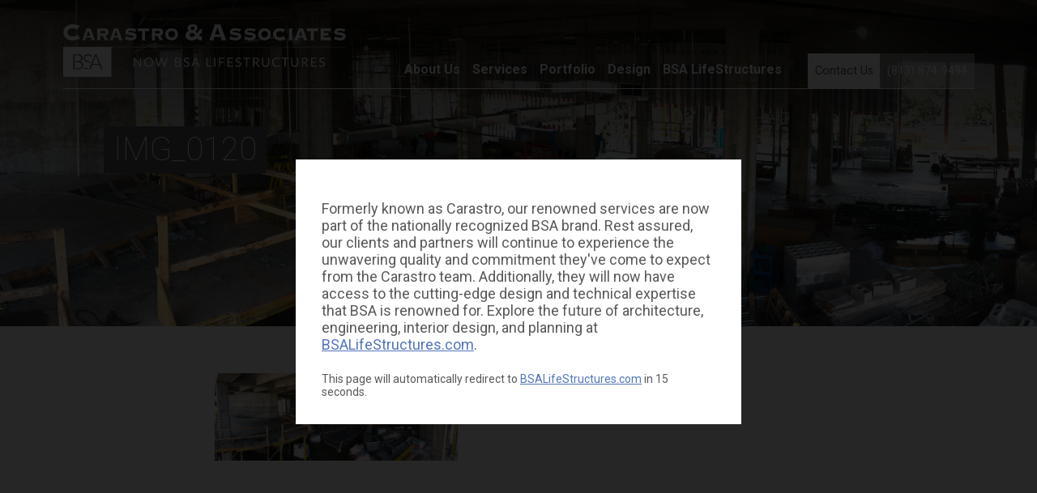

--- FILE ---
content_type: text/html; charset=UTF-8
request_url: https://carastro.com/2019/09/topping-off-st-josephs-hospital-patient-tower-project/img_0120/
body_size: 9384
content:

<!doctype html>
<html lang="en-US">
	<head>
		<meta charset="UTF-8" />
		<meta name="viewport" content="width=device-width" />
		<meta name="apple-mobile-web-app-capable" content="yes" />

		<link rel="profile" href="http://gmpg.org/xfn/11" />
		<link rel="pingback" href="https://carastro.com/xmlrpc.php" />
		<link rel="icon" href="https://carastro.com/wp-content/themes/carastro/assets/img/favicon.png" type="image/x-icon" />
		<!--[if lt IE 9]>
		<script src="https://carastro.com/wp-content/themes/carastro/js/html5.js" type="text/javascript"></script>
		<![endif]-->

		<title>IMG_0120 - Carastro &amp; Associates, now BSA Lifestructures</title>
		<script>
  (function(i,s,o,g,r,a,m){i['GoogleAnalyticsObject']=r;i[r]=i[r]||function(){
  (i[r].q=i[r].q||[]).push(arguments)},i[r].l=1*new Date();a=s.createElement(o),
  m=s.getElementsByTagName(o)[0];a.async=1;a.src=g;m.parentNode.insertBefore(a,m)
  })(window,document,'script','//www.google-analytics.com/analytics.js','ga');

  ga('create', 'UA-67412291-1', 'auto');
  ga('send', 'pageview');

</script>

		<meta name='robots' content='index, follow, max-image-preview:large, max-snippet:-1, max-video-preview:-1' />

	<!-- This site is optimized with the Yoast SEO plugin v21.1 - https://yoast.com/wordpress/plugins/seo/ -->
	<link rel="canonical" href="https://carastro.com/2019/09/topping-off-st-josephs-hospital-patient-tower-project/img_0120/" />
	<meta property="og:locale" content="en_US" />
	<meta property="og:type" content="article" />
	<meta property="og:title" content="IMG_0120 - Carastro &amp; Associates, now BSA Lifestructures" />
	<meta property="og:url" content="https://carastro.com/2019/09/topping-off-st-josephs-hospital-patient-tower-project/img_0120/" />
	<meta property="og:site_name" content="Carastro &amp; Associates, now BSA Lifestructures" />
	<meta property="article:publisher" content="https://www.facebook.com/Carastro-Associates-Inc-160725670638636/" />
	<meta property="og:image" content="https://carastro.com/2019/09/topping-off-st-josephs-hospital-patient-tower-project/img_0120" />
	<meta property="og:image:width" content="1200" />
	<meta property="og:image:height" content="435" />
	<meta property="og:image:type" content="image/jpeg" />
	<meta name="twitter:card" content="summary_large_image" />
	<script type="application/ld+json" class="yoast-schema-graph">{"@context":"https://schema.org","@graph":[{"@type":"WebPage","@id":"https://carastro.com/2019/09/topping-off-st-josephs-hospital-patient-tower-project/img_0120/","url":"https://carastro.com/2019/09/topping-off-st-josephs-hospital-patient-tower-project/img_0120/","name":"IMG_0120 - Carastro &amp; Associates, now BSA Lifestructures","isPartOf":{"@id":"https://carastro.com/#website"},"primaryImageOfPage":{"@id":"https://carastro.com/2019/09/topping-off-st-josephs-hospital-patient-tower-project/img_0120/#primaryimage"},"image":{"@id":"https://carastro.com/2019/09/topping-off-st-josephs-hospital-patient-tower-project/img_0120/#primaryimage"},"thumbnailUrl":"https://carastro.com/wp-content/uploads/2019/09/IMG_0120.jpg","datePublished":"2019-09-11T19:48:25+00:00","dateModified":"2019-09-11T19:48:25+00:00","breadcrumb":{"@id":"https://carastro.com/2019/09/topping-off-st-josephs-hospital-patient-tower-project/img_0120/#breadcrumb"},"inLanguage":"en-US","potentialAction":[{"@type":"ReadAction","target":["https://carastro.com/2019/09/topping-off-st-josephs-hospital-patient-tower-project/img_0120/"]}]},{"@type":"ImageObject","inLanguage":"en-US","@id":"https://carastro.com/2019/09/topping-off-st-josephs-hospital-patient-tower-project/img_0120/#primaryimage","url":"https://carastro.com/wp-content/uploads/2019/09/IMG_0120.jpg","contentUrl":"https://carastro.com/wp-content/uploads/2019/09/IMG_0120.jpg","width":10334,"height":3744},{"@type":"BreadcrumbList","@id":"https://carastro.com/2019/09/topping-off-st-josephs-hospital-patient-tower-project/img_0120/#breadcrumb","itemListElement":[{"@type":"ListItem","position":1,"name":"Home","item":"https://carastro.com/"},{"@type":"ListItem","position":2,"name":"Topping Off St. Joseph&#8217;s Hospital Patient Tower Project","item":"https://carastro.com/2019/09/topping-off-st-josephs-hospital-patient-tower-project/"},{"@type":"ListItem","position":3,"name":"IMG_0120"}]},{"@type":"WebSite","@id":"https://carastro.com/#website","url":"https://carastro.com/","name":"Carastro &amp; Associates, now BSA Lifestructures","description":"","potentialAction":[{"@type":"SearchAction","target":{"@type":"EntryPoint","urlTemplate":"https://carastro.com/?s={search_term_string}"},"query-input":"required name=search_term_string"}],"inLanguage":"en-US"}]}</script>
	<!-- / Yoast SEO plugin. -->


<link rel='dns-prefetch' href='//fonts.googleapis.com' />
<link rel='dns-prefetch' href='//maxcdn.bootstrapcdn.com' />
<meta property="og:image" content="http://example.com/image.jpg"/>
			<!-- This site uses the Google Analytics by ExactMetrics plugin v7.19 - Using Analytics tracking - https://www.exactmetrics.com/ -->
		<!-- Note: ExactMetrics is not currently configured on this site. The site owner needs to authenticate with Google Analytics in the ExactMetrics settings panel. -->
					<!-- No tracking code set -->
				<!-- / Google Analytics by ExactMetrics -->
		<script type="text/javascript">
window._wpemojiSettings = {"baseUrl":"https:\/\/s.w.org\/images\/core\/emoji\/14.0.0\/72x72\/","ext":".png","svgUrl":"https:\/\/s.w.org\/images\/core\/emoji\/14.0.0\/svg\/","svgExt":".svg","source":{"concatemoji":"https:\/\/carastro.com\/wp-includes\/js\/wp-emoji-release.min.js?ver=6.3.7"}};
/*! This file is auto-generated */
!function(i,n){var o,s,e;function c(e){try{var t={supportTests:e,timestamp:(new Date).valueOf()};sessionStorage.setItem(o,JSON.stringify(t))}catch(e){}}function p(e,t,n){e.clearRect(0,0,e.canvas.width,e.canvas.height),e.fillText(t,0,0);var t=new Uint32Array(e.getImageData(0,0,e.canvas.width,e.canvas.height).data),r=(e.clearRect(0,0,e.canvas.width,e.canvas.height),e.fillText(n,0,0),new Uint32Array(e.getImageData(0,0,e.canvas.width,e.canvas.height).data));return t.every(function(e,t){return e===r[t]})}function u(e,t,n){switch(t){case"flag":return n(e,"\ud83c\udff3\ufe0f\u200d\u26a7\ufe0f","\ud83c\udff3\ufe0f\u200b\u26a7\ufe0f")?!1:!n(e,"\ud83c\uddfa\ud83c\uddf3","\ud83c\uddfa\u200b\ud83c\uddf3")&&!n(e,"\ud83c\udff4\udb40\udc67\udb40\udc62\udb40\udc65\udb40\udc6e\udb40\udc67\udb40\udc7f","\ud83c\udff4\u200b\udb40\udc67\u200b\udb40\udc62\u200b\udb40\udc65\u200b\udb40\udc6e\u200b\udb40\udc67\u200b\udb40\udc7f");case"emoji":return!n(e,"\ud83e\udef1\ud83c\udffb\u200d\ud83e\udef2\ud83c\udfff","\ud83e\udef1\ud83c\udffb\u200b\ud83e\udef2\ud83c\udfff")}return!1}function f(e,t,n){var r="undefined"!=typeof WorkerGlobalScope&&self instanceof WorkerGlobalScope?new OffscreenCanvas(300,150):i.createElement("canvas"),a=r.getContext("2d",{willReadFrequently:!0}),o=(a.textBaseline="top",a.font="600 32px Arial",{});return e.forEach(function(e){o[e]=t(a,e,n)}),o}function t(e){var t=i.createElement("script");t.src=e,t.defer=!0,i.head.appendChild(t)}"undefined"!=typeof Promise&&(o="wpEmojiSettingsSupports",s=["flag","emoji"],n.supports={everything:!0,everythingExceptFlag:!0},e=new Promise(function(e){i.addEventListener("DOMContentLoaded",e,{once:!0})}),new Promise(function(t){var n=function(){try{var e=JSON.parse(sessionStorage.getItem(o));if("object"==typeof e&&"number"==typeof e.timestamp&&(new Date).valueOf()<e.timestamp+604800&&"object"==typeof e.supportTests)return e.supportTests}catch(e){}return null}();if(!n){if("undefined"!=typeof Worker&&"undefined"!=typeof OffscreenCanvas&&"undefined"!=typeof URL&&URL.createObjectURL&&"undefined"!=typeof Blob)try{var e="postMessage("+f.toString()+"("+[JSON.stringify(s),u.toString(),p.toString()].join(",")+"));",r=new Blob([e],{type:"text/javascript"}),a=new Worker(URL.createObjectURL(r),{name:"wpTestEmojiSupports"});return void(a.onmessage=function(e){c(n=e.data),a.terminate(),t(n)})}catch(e){}c(n=f(s,u,p))}t(n)}).then(function(e){for(var t in e)n.supports[t]=e[t],n.supports.everything=n.supports.everything&&n.supports[t],"flag"!==t&&(n.supports.everythingExceptFlag=n.supports.everythingExceptFlag&&n.supports[t]);n.supports.everythingExceptFlag=n.supports.everythingExceptFlag&&!n.supports.flag,n.DOMReady=!1,n.readyCallback=function(){n.DOMReady=!0}}).then(function(){return e}).then(function(){var e;n.supports.everything||(n.readyCallback(),(e=n.source||{}).concatemoji?t(e.concatemoji):e.wpemoji&&e.twemoji&&(t(e.twemoji),t(e.wpemoji)))}))}((window,document),window._wpemojiSettings);
</script>
<style type="text/css">
img.wp-smiley,
img.emoji {
	display: inline !important;
	border: none !important;
	box-shadow: none !important;
	height: 1em !important;
	width: 1em !important;
	margin: 0 0.07em !important;
	vertical-align: -0.1em !important;
	background: none !important;
	padding: 0 !important;
}
</style>
	<link rel='stylesheet' id='wp-block-library-css' href='https://carastro.com/wp-includes/css/dist/block-library/style.min.css?ver=6.3.7' type='text/css' media='all' />
<style id='wp-block-library-inline-css' type='text/css'>
.has-text-align-justify{text-align:justify;}
</style>
<link rel='stylesheet' id='jetpack-videopress-video-block-view-css' href='https://carastro.com/wp-content/plugins/jetpack/jetpack_vendor/automattic/jetpack-videopress/build/block-editor/blocks/video/view.css?minify=false&#038;ver=34ae973733627b74a14e' type='text/css' media='all' />
<link rel='stylesheet' id='mediaelement-css' href='https://carastro.com/wp-includes/js/mediaelement/mediaelementplayer-legacy.min.css?ver=4.2.17' type='text/css' media='all' />
<link rel='stylesheet' id='wp-mediaelement-css' href='https://carastro.com/wp-includes/js/mediaelement/wp-mediaelement.min.css?ver=6.3.7' type='text/css' media='all' />
<style id='classic-theme-styles-inline-css' type='text/css'>
/*! This file is auto-generated */
.wp-block-button__link{color:#fff;background-color:#32373c;border-radius:9999px;box-shadow:none;text-decoration:none;padding:calc(.667em + 2px) calc(1.333em + 2px);font-size:1.125em}.wp-block-file__button{background:#32373c;color:#fff;text-decoration:none}
</style>
<style id='global-styles-inline-css' type='text/css'>
body{--wp--preset--color--black: #000000;--wp--preset--color--cyan-bluish-gray: #abb8c3;--wp--preset--color--white: #ffffff;--wp--preset--color--pale-pink: #f78da7;--wp--preset--color--vivid-red: #cf2e2e;--wp--preset--color--luminous-vivid-orange: #ff6900;--wp--preset--color--luminous-vivid-amber: #fcb900;--wp--preset--color--light-green-cyan: #7bdcb5;--wp--preset--color--vivid-green-cyan: #00d084;--wp--preset--color--pale-cyan-blue: #8ed1fc;--wp--preset--color--vivid-cyan-blue: #0693e3;--wp--preset--color--vivid-purple: #9b51e0;--wp--preset--gradient--vivid-cyan-blue-to-vivid-purple: linear-gradient(135deg,rgba(6,147,227,1) 0%,rgb(155,81,224) 100%);--wp--preset--gradient--light-green-cyan-to-vivid-green-cyan: linear-gradient(135deg,rgb(122,220,180) 0%,rgb(0,208,130) 100%);--wp--preset--gradient--luminous-vivid-amber-to-luminous-vivid-orange: linear-gradient(135deg,rgba(252,185,0,1) 0%,rgba(255,105,0,1) 100%);--wp--preset--gradient--luminous-vivid-orange-to-vivid-red: linear-gradient(135deg,rgba(255,105,0,1) 0%,rgb(207,46,46) 100%);--wp--preset--gradient--very-light-gray-to-cyan-bluish-gray: linear-gradient(135deg,rgb(238,238,238) 0%,rgb(169,184,195) 100%);--wp--preset--gradient--cool-to-warm-spectrum: linear-gradient(135deg,rgb(74,234,220) 0%,rgb(151,120,209) 20%,rgb(207,42,186) 40%,rgb(238,44,130) 60%,rgb(251,105,98) 80%,rgb(254,248,76) 100%);--wp--preset--gradient--blush-light-purple: linear-gradient(135deg,rgb(255,206,236) 0%,rgb(152,150,240) 100%);--wp--preset--gradient--blush-bordeaux: linear-gradient(135deg,rgb(254,205,165) 0%,rgb(254,45,45) 50%,rgb(107,0,62) 100%);--wp--preset--gradient--luminous-dusk: linear-gradient(135deg,rgb(255,203,112) 0%,rgb(199,81,192) 50%,rgb(65,88,208) 100%);--wp--preset--gradient--pale-ocean: linear-gradient(135deg,rgb(255,245,203) 0%,rgb(182,227,212) 50%,rgb(51,167,181) 100%);--wp--preset--gradient--electric-grass: linear-gradient(135deg,rgb(202,248,128) 0%,rgb(113,206,126) 100%);--wp--preset--gradient--midnight: linear-gradient(135deg,rgb(2,3,129) 0%,rgb(40,116,252) 100%);--wp--preset--font-size--small: 13px;--wp--preset--font-size--medium: 20px;--wp--preset--font-size--large: 36px;--wp--preset--font-size--x-large: 42px;--wp--preset--spacing--20: 0.44rem;--wp--preset--spacing--30: 0.67rem;--wp--preset--spacing--40: 1rem;--wp--preset--spacing--50: 1.5rem;--wp--preset--spacing--60: 2.25rem;--wp--preset--spacing--70: 3.38rem;--wp--preset--spacing--80: 5.06rem;--wp--preset--shadow--natural: 6px 6px 9px rgba(0, 0, 0, 0.2);--wp--preset--shadow--deep: 12px 12px 50px rgba(0, 0, 0, 0.4);--wp--preset--shadow--sharp: 6px 6px 0px rgba(0, 0, 0, 0.2);--wp--preset--shadow--outlined: 6px 6px 0px -3px rgba(255, 255, 255, 1), 6px 6px rgba(0, 0, 0, 1);--wp--preset--shadow--crisp: 6px 6px 0px rgba(0, 0, 0, 1);}:where(.is-layout-flex){gap: 0.5em;}:where(.is-layout-grid){gap: 0.5em;}body .is-layout-flow > .alignleft{float: left;margin-inline-start: 0;margin-inline-end: 2em;}body .is-layout-flow > .alignright{float: right;margin-inline-start: 2em;margin-inline-end: 0;}body .is-layout-flow > .aligncenter{margin-left: auto !important;margin-right: auto !important;}body .is-layout-constrained > .alignleft{float: left;margin-inline-start: 0;margin-inline-end: 2em;}body .is-layout-constrained > .alignright{float: right;margin-inline-start: 2em;margin-inline-end: 0;}body .is-layout-constrained > .aligncenter{margin-left: auto !important;margin-right: auto !important;}body .is-layout-constrained > :where(:not(.alignleft):not(.alignright):not(.alignfull)){max-width: var(--wp--style--global--content-size);margin-left: auto !important;margin-right: auto !important;}body .is-layout-constrained > .alignwide{max-width: var(--wp--style--global--wide-size);}body .is-layout-flex{display: flex;}body .is-layout-flex{flex-wrap: wrap;align-items: center;}body .is-layout-flex > *{margin: 0;}body .is-layout-grid{display: grid;}body .is-layout-grid > *{margin: 0;}:where(.wp-block-columns.is-layout-flex){gap: 2em;}:where(.wp-block-columns.is-layout-grid){gap: 2em;}:where(.wp-block-post-template.is-layout-flex){gap: 1.25em;}:where(.wp-block-post-template.is-layout-grid){gap: 1.25em;}.has-black-color{color: var(--wp--preset--color--black) !important;}.has-cyan-bluish-gray-color{color: var(--wp--preset--color--cyan-bluish-gray) !important;}.has-white-color{color: var(--wp--preset--color--white) !important;}.has-pale-pink-color{color: var(--wp--preset--color--pale-pink) !important;}.has-vivid-red-color{color: var(--wp--preset--color--vivid-red) !important;}.has-luminous-vivid-orange-color{color: var(--wp--preset--color--luminous-vivid-orange) !important;}.has-luminous-vivid-amber-color{color: var(--wp--preset--color--luminous-vivid-amber) !important;}.has-light-green-cyan-color{color: var(--wp--preset--color--light-green-cyan) !important;}.has-vivid-green-cyan-color{color: var(--wp--preset--color--vivid-green-cyan) !important;}.has-pale-cyan-blue-color{color: var(--wp--preset--color--pale-cyan-blue) !important;}.has-vivid-cyan-blue-color{color: var(--wp--preset--color--vivid-cyan-blue) !important;}.has-vivid-purple-color{color: var(--wp--preset--color--vivid-purple) !important;}.has-black-background-color{background-color: var(--wp--preset--color--black) !important;}.has-cyan-bluish-gray-background-color{background-color: var(--wp--preset--color--cyan-bluish-gray) !important;}.has-white-background-color{background-color: var(--wp--preset--color--white) !important;}.has-pale-pink-background-color{background-color: var(--wp--preset--color--pale-pink) !important;}.has-vivid-red-background-color{background-color: var(--wp--preset--color--vivid-red) !important;}.has-luminous-vivid-orange-background-color{background-color: var(--wp--preset--color--luminous-vivid-orange) !important;}.has-luminous-vivid-amber-background-color{background-color: var(--wp--preset--color--luminous-vivid-amber) !important;}.has-light-green-cyan-background-color{background-color: var(--wp--preset--color--light-green-cyan) !important;}.has-vivid-green-cyan-background-color{background-color: var(--wp--preset--color--vivid-green-cyan) !important;}.has-pale-cyan-blue-background-color{background-color: var(--wp--preset--color--pale-cyan-blue) !important;}.has-vivid-cyan-blue-background-color{background-color: var(--wp--preset--color--vivid-cyan-blue) !important;}.has-vivid-purple-background-color{background-color: var(--wp--preset--color--vivid-purple) !important;}.has-black-border-color{border-color: var(--wp--preset--color--black) !important;}.has-cyan-bluish-gray-border-color{border-color: var(--wp--preset--color--cyan-bluish-gray) !important;}.has-white-border-color{border-color: var(--wp--preset--color--white) !important;}.has-pale-pink-border-color{border-color: var(--wp--preset--color--pale-pink) !important;}.has-vivid-red-border-color{border-color: var(--wp--preset--color--vivid-red) !important;}.has-luminous-vivid-orange-border-color{border-color: var(--wp--preset--color--luminous-vivid-orange) !important;}.has-luminous-vivid-amber-border-color{border-color: var(--wp--preset--color--luminous-vivid-amber) !important;}.has-light-green-cyan-border-color{border-color: var(--wp--preset--color--light-green-cyan) !important;}.has-vivid-green-cyan-border-color{border-color: var(--wp--preset--color--vivid-green-cyan) !important;}.has-pale-cyan-blue-border-color{border-color: var(--wp--preset--color--pale-cyan-blue) !important;}.has-vivid-cyan-blue-border-color{border-color: var(--wp--preset--color--vivid-cyan-blue) !important;}.has-vivid-purple-border-color{border-color: var(--wp--preset--color--vivid-purple) !important;}.has-vivid-cyan-blue-to-vivid-purple-gradient-background{background: var(--wp--preset--gradient--vivid-cyan-blue-to-vivid-purple) !important;}.has-light-green-cyan-to-vivid-green-cyan-gradient-background{background: var(--wp--preset--gradient--light-green-cyan-to-vivid-green-cyan) !important;}.has-luminous-vivid-amber-to-luminous-vivid-orange-gradient-background{background: var(--wp--preset--gradient--luminous-vivid-amber-to-luminous-vivid-orange) !important;}.has-luminous-vivid-orange-to-vivid-red-gradient-background{background: var(--wp--preset--gradient--luminous-vivid-orange-to-vivid-red) !important;}.has-very-light-gray-to-cyan-bluish-gray-gradient-background{background: var(--wp--preset--gradient--very-light-gray-to-cyan-bluish-gray) !important;}.has-cool-to-warm-spectrum-gradient-background{background: var(--wp--preset--gradient--cool-to-warm-spectrum) !important;}.has-blush-light-purple-gradient-background{background: var(--wp--preset--gradient--blush-light-purple) !important;}.has-blush-bordeaux-gradient-background{background: var(--wp--preset--gradient--blush-bordeaux) !important;}.has-luminous-dusk-gradient-background{background: var(--wp--preset--gradient--luminous-dusk) !important;}.has-pale-ocean-gradient-background{background: var(--wp--preset--gradient--pale-ocean) !important;}.has-electric-grass-gradient-background{background: var(--wp--preset--gradient--electric-grass) !important;}.has-midnight-gradient-background{background: var(--wp--preset--gradient--midnight) !important;}.has-small-font-size{font-size: var(--wp--preset--font-size--small) !important;}.has-medium-font-size{font-size: var(--wp--preset--font-size--medium) !important;}.has-large-font-size{font-size: var(--wp--preset--font-size--large) !important;}.has-x-large-font-size{font-size: var(--wp--preset--font-size--x-large) !important;}
.wp-block-navigation a:where(:not(.wp-element-button)){color: inherit;}
:where(.wp-block-post-template.is-layout-flex){gap: 1.25em;}:where(.wp-block-post-template.is-layout-grid){gap: 1.25em;}
:where(.wp-block-columns.is-layout-flex){gap: 2em;}:where(.wp-block-columns.is-layout-grid){gap: 2em;}
.wp-block-pullquote{font-size: 1.5em;line-height: 1.6;}
</style>
<link rel='stylesheet' id='contact-form-7-css' href='https://carastro.com/wp-content/plugins/contact-form-7/includes/css/styles.css?ver=5.8' type='text/css' media='all' />
<link rel='stylesheet' id='fvp-frontend-css' href='https://carastro.com/wp-content/plugins/featured-video-plus/styles/frontend.css?ver=2.3.3' type='text/css' media='all' />
<link rel='stylesheet' id='foobox-free-min-css' href='https://carastro.com/wp-content/plugins/foobox-image-lightbox/free/css/foobox.free.min.css?ver=2.7.27' type='text/css' media='all' />
<link rel='stylesheet' id='roboto-font-css' href='//fonts.googleapis.com/css?family=Roboto%3A400italic%2C100%2C300%2C700%2C400&#038;ver=6.3.7' type='text/css' media='all' />
<link rel='stylesheet' id='font-awesome-css' href='//maxcdn.bootstrapcdn.com/font-awesome/4.1.0/css/font-awesome.min.css?ver=6.3.7' type='text/css' media='all' />
<link rel='stylesheet' id='fancybox-css' href='https://carastro.com/wp-content/themes/carastro/assets/css/vendor/jquery.fancybox.css?ver=6.3.7' type='text/css' media='all' />
<link rel='stylesheet' id='style-css' href='https://carastro.com/wp-content/themes/carastro/style.css?ver=6.3.7' type='text/css' media='all' />
<link rel='stylesheet' id='jetpack_css-css' href='https://carastro.com/wp-content/plugins/jetpack/css/jetpack.css?ver=12.5.1' type='text/css' media='all' />
<link rel='stylesheet' id='lightboxStyle-css' href='https://carastro.com/wp-content/plugins/lightbox-plus/css/lightweight/colorbox.min.css?ver=2.7.2' type='text/css' media='screen' />
<script type='text/javascript' src='https://carastro.com/wp-includes/js/jquery/jquery.min.js?ver=3.7.0' id='jquery-core-js'></script>
<script type='text/javascript' src='https://carastro.com/wp-includes/js/jquery/jquery-migrate.min.js?ver=3.4.1' id='jquery-migrate-js'></script>
<script type='text/javascript' src='https://carastro.com/wp-content/plugins/featured-video-plus/js/jquery.fitvids.min.js?ver=master-2015-08' id='jquery.fitvids-js'></script>
<script type='text/javascript' id='fvp-frontend-js-extra'>
/* <![CDATA[ */
var fvpdata = {"ajaxurl":"https:\/\/carastro.com\/wp-admin\/admin-ajax.php","nonce":"e2c2419989","fitvids":"1","dynamic":"","overlay":"","opacity":"0.75","color":"b","width":"640"};
/* ]]> */
</script>
<script type='text/javascript' src='https://carastro.com/wp-content/plugins/featured-video-plus/js/frontend.min.js?ver=2.3.3' id='fvp-frontend-js'></script>
<script type='text/javascript' src='https://carastro.com/wp-content/themes/carastro/assets/js/vendor/modernizr.js?ver=6.3.7' id='modernizr-js'></script>
<script id="foobox-free-min-js-before" type="text/javascript">
/* Run FooBox FREE (v2.7.27) */
var FOOBOX = window.FOOBOX = {
	ready: true,
	disableOthers: false,
	o: {wordpress: { enabled: true }, countMessage:'image %index of %total', captions: { dataTitle: ["captionTitle","title"], dataDesc: ["captionDesc","description"] }, excludes:'.fbx-link,.nofoobox,.nolightbox,a[href*="pinterest.com/pin/create/button/"]', affiliate : { enabled: false }},
	selectors: [
		".foogallery-container.foogallery-lightbox-foobox", ".foogallery-container.foogallery-lightbox-foobox-free", ".gallery", ".wp-block-gallery", ".wp-caption", ".wp-block-image", "a:has(img[class*=wp-image-])", ".foobox"
	],
	pre: function( $ ){
		// Custom JavaScript (Pre)
		
	},
	post: function( $ ){
		// Custom JavaScript (Post)
		
		// Custom Captions Code
		
	},
	custom: function( $ ){
		// Custom Extra JS
		
	}
};
</script>
<script type='text/javascript' src='https://carastro.com/wp-content/plugins/foobox-image-lightbox/free/js/foobox.free.min.js?ver=2.7.27' id='foobox-free-min-js'></script>
<link rel="https://api.w.org/" href="https://carastro.com/wp-json/" /><link rel="alternate" type="application/json" href="https://carastro.com/wp-json/wp/v2/media/991" /><link rel="EditURI" type="application/rsd+xml" title="RSD" href="https://carastro.com/xmlrpc.php?rsd" />
<meta name="generator" content="WordPress 6.3.7" />
<link rel='shortlink' href='https://carastro.com/?p=991' />
<link rel="alternate" type="application/json+oembed" href="https://carastro.com/wp-json/oembed/1.0/embed?url=https%3A%2F%2Fcarastro.com%2F2019%2F09%2Ftopping-off-st-josephs-hospital-patient-tower-project%2Fimg_0120%2F" />
<link rel="alternate" type="text/xml+oembed" href="https://carastro.com/wp-json/oembed/1.0/embed?url=https%3A%2F%2Fcarastro.com%2F2019%2F09%2Ftopping-off-st-josephs-hospital-patient-tower-project%2Fimg_0120%2F&#038;format=xml" />
<meta name="mpu-version" content="1.2.1" /><link rel="icon" href="https://carastro.com/wp-content/uploads/2023/05/cropped-BSACarastro_final_Instagram-full-color-32x32.jpg" sizes="32x32" />
<link rel="icon" href="https://carastro.com/wp-content/uploads/2023/05/cropped-BSACarastro_final_Instagram-full-color-192x192.jpg" sizes="192x192" />
<link rel="apple-touch-icon" href="https://carastro.com/wp-content/uploads/2023/05/cropped-BSACarastro_final_Instagram-full-color-180x180.jpg" />
<meta name="msapplication-TileImage" content="https://carastro.com/wp-content/uploads/2023/05/cropped-BSACarastro_final_Instagram-full-color-270x270.jpg" />
<link rel="apple-touch-icon" href="https://carastro.com/wp-content/themes/carastro/assets/img/apple-touch-icon.png" />
<link rel="apple-touch-icon" sizes="57x57" href="https://carastro.com/wp-content/themes/carastro/assets/img/apple-touch-icon-57x57.png" />
<link rel="apple-touch-icon" sizes="72x72" href="https://carastro.com/wp-content/themes/carastro/assets/img/apple-touch-icon-72x72.png" />
<link rel="apple-touch-icon" sizes="76x76" href="https://carastro.com/wp-content/themes/carastro/assets/img/apple-touch-icon-76x76.png" />
<link rel="apple-touch-icon" sizes="114x114" href="https://carastro.com/wp-content/themes/carastro/assets/img/apple-touch-icon-114x114.png" />
<link rel="apple-touch-icon" sizes="120x120" href="https://carastro.com/wp-content/themes/carastro/assets/img/apple-touch-icon-120x120.png" />
<link rel="apple-touch-icon" sizes="144x144" href="https://carastro.com/wp-content/themes/carastro/assets/img/apple-touch-icon-144x144.png" />
<link rel="apple-touch-icon" sizes="152x152" href="https://carastro.com/wp-content/themes/carastro/assets/img/apple-touch-icon-152x152.png" />
<link rel="apple-touch-icon" sizes="180x180" href="https://carastro.com/wp-content/themes/carastro/assets/img/apple-touch-icon-180x180.png" />
	</head>

	<body class="attachment attachment-template-default single single-attachment postid-991 attachmentid-991 attachment-jpeg">
			<style>
		.bsa-popup-container {
			position: fixed;
			height: 100%;
			width: 100%;
			background-color: rgba(0, 0, 0, 0.85);
			display: flex;
			padding: 1rem;
			z-index: 999;
		}

		.bsa-popup {
			background-color: white;
			max-width: 550px;
			padding: 2rem;
			margin: auto;
		}

		.bsa-popup p {
			font-size: 18px;
		}
		.bsa-redirect {
			display: block;
			margin-top: 24px;
			font-size: 14px;
		}
		</style>
		<div class="bsa-popup-container">
			<div class="bsa-popup">
				<p>
				Formerly known as Carastro, our renowned services are now part of the nationally recognized BSA brand. Rest assured, 
				our clients and partners will continue to experience the unwavering quality and commitment they've come to expect 
				from the Carastro team. Additionally, they will now have access to the cutting-edge design and technical expertise 
				that BSA is renowned for. Explore the future of architecture, engineering, interior design, and planning at 
				<a href="https://www.bsalifestructures.com/">BSALifeStructures.com</a>.
				</p>
				<small class="bsa-redirect">
				This page will automatically redirect to <a href="https://www.bsalifestructures.com/">BSALifeStructures.com</a> in <span id="bsa-countdown">20</span> seconds.
				</small>
			</div>
		</div>

		<script>
		var timeleft = 20;
		var downloadTimer = setInterval(function(){
		timeleft--;
		document.getElementById("bsa-countdown").textContent = timeleft;
		if(timeleft <= 0)
			clearInterval(downloadTimer);
		},1000);
		window.setTimeout(function(){

		window.location.href = "https://www.bsalifestructures.com/";

		}, 20000);
		</script>
        
		<div id="page" class="hfeed site">

			<header id="top">
				<div class="content">
					<hgroup>
						<!-- <h1 class="site-titl"><a href="" title="" rel="home"></a></h1> -->
													<h1><a href="https://carastro.com/" title="Carastro &amp; Associates, now BSA Lifestructures" rel="home"><img style="max-width: 350px; width: 100%" src="https://carastro.com/wp-content/uploads/2023/05/BSACarastro_final_Logo-white.png" alt="" /></a></h1>
											</hgroup>

					<span class="hamburger"><i class="icomoon im-hamburger" alt="menu"></i></span>

					<nav role="navigation" class="site-navigation main-navigation">
						<div class="menu-header-menu-container"><ul id="menu-header-menu" class="menu"><li id="menu-item-12" class="menu-item menu-item-type-post_type menu-item-object-page menu-item-has-children menu-item-12"><a href="https://carastro.com/about/">About Us</a>
<ul class="sub-menu">
	<li id="menu-item-411" class="menu-item menu-item-type-post_type menu-item-object-page menu-item-411"><a href="https://carastro.com/about/history/">History</a></li>
	<li id="menu-item-410" class="menu-item menu-item-type-post_type menu-item-object-page menu-item-410"><a href="https://carastro.com/about/leadership/">Principals</a></li>
	<li id="menu-item-413" class="menu-item menu-item-type-post_type menu-item-object-page current_page_parent menu-item-413"><a href="https://carastro.com/about/news-media/">News &#038; Media</a></li>
	<li id="menu-item-412" class="menu-item menu-item-type-post_type menu-item-object-page menu-item-412"><a href="https://carastro.com/about/opportunities/">Opportunities</a></li>
	<li id="menu-item-414" class="menu-item menu-item-type-post_type menu-item-object-page menu-item-414"><a href="https://carastro.com/about/contact/">Contact Us</a></li>
</ul>
</li>
<li id="menu-item-11" class="menu-item menu-item-type-post_type menu-item-object-page menu-item-has-children menu-item-11"><a href="https://carastro.com/services/">Services</a>
<ul class="sub-menu">
	<li id="menu-item-485" class="menu-item menu-item-type-post_type menu-item-object-page menu-item-485"><a href="https://carastro.com/services/electrical/">Electrical</a></li>
	<li id="menu-item-486" class="menu-item menu-item-type-post_type menu-item-object-page menu-item-486"><a href="https://carastro.com/services/hvac/">HVAC</a></li>
	<li id="menu-item-487" class="menu-item menu-item-type-post_type menu-item-object-page menu-item-487"><a href="https://carastro.com/services/plumbing/">Plumbing</a></li>
	<li id="menu-item-488" class="menu-item menu-item-type-post_type menu-item-object-page menu-item-488"><a href="https://carastro.com/services/fire-protection/">Fire Protection</a></li>
	<li id="menu-item-490" class="menu-item menu-item-type-post_type menu-item-object-page menu-item-490"><a href="https://carastro.com/services/bim/">BIM</a></li>
</ul>
</li>
<li id="menu-item-14" class="menu-item menu-item-type-custom menu-item-object-custom menu-item-has-children menu-item-14"><a href="/projects">Portfolio</a>
<ul class="sub-menu">
	<li id="menu-item-239" class="menu-item menu-item-type-taxonomy menu-item-object-types menu-item-239"><a href="https://carastro.com/types/healthcare/">Healthcare</a></li>
	<li id="menu-item-243" class="menu-item menu-item-type-taxonomy menu-item-object-types menu-item-243"><a href="https://carastro.com/types/education/">Education</a></li>
	<li id="menu-item-409" class="menu-item menu-item-type-taxonomy menu-item-object-types menu-item-409"><a href="https://carastro.com/types/mission-critical/">Critical Facilities</a></li>
	<li id="menu-item-244" class="menu-item menu-item-type-taxonomy menu-item-object-types menu-item-244"><a href="https://carastro.com/types/commercial/">Commercial/Recreational</a></li>
	<li id="menu-item-245" class="menu-item menu-item-type-taxonomy menu-item-object-types menu-item-245"><a href="https://carastro.com/types/industrial/">Industrial/Utilities</a></li>
</ul>
</li>
<li id="menu-item-71" class="menu-item menu-item-type-post_type menu-item-object-page menu-item-has-children menu-item-71"><a href="https://carastro.com/sustainable-design/">Design</a>
<ul class="sub-menu">
	<li id="menu-item-647" class="menu-item menu-item-type-post_type menu-item-object-page menu-item-647"><a href="https://carastro.com/sustainable-design/lifecyclecost-analysis/">Life Cycle Cost Analysis</a></li>
	<li id="menu-item-648" class="menu-item menu-item-type-post_type menu-item-object-page menu-item-648"><a href="https://carastro.com/sustainable-design/leed-beyond/">LEED</a></li>
</ul>
</li>
<li id="menu-item-2851" class="menu-item menu-item-type-custom menu-item-object-custom menu-item-2851"><a href="https://www.bsalifestructures.com/">BSA LifeStructures</a></li>
</ul></div>					</nav>

					<nav role="navigation" class="site-navigation main-small-navigation">
						<div class="menu-header-menu-container"><ul id="menu-header-menu-1" class="menu"><li class="menu-item menu-item-type-post_type menu-item-object-page menu-item-has-children menu-item-12"><a href="https://carastro.com/about/">About Us</a>
<ul class="sub-menu">
	<li class="menu-item menu-item-type-post_type menu-item-object-page menu-item-411"><a href="https://carastro.com/about/history/">History</a></li>
	<li class="menu-item menu-item-type-post_type menu-item-object-page menu-item-410"><a href="https://carastro.com/about/leadership/">Principals</a></li>
	<li class="menu-item menu-item-type-post_type menu-item-object-page current_page_parent menu-item-413"><a href="https://carastro.com/about/news-media/">News &#038; Media</a></li>
	<li class="menu-item menu-item-type-post_type menu-item-object-page menu-item-412"><a href="https://carastro.com/about/opportunities/">Opportunities</a></li>
	<li class="menu-item menu-item-type-post_type menu-item-object-page menu-item-414"><a href="https://carastro.com/about/contact/">Contact Us</a></li>
</ul>
</li>
<li class="menu-item menu-item-type-post_type menu-item-object-page menu-item-has-children menu-item-11"><a href="https://carastro.com/services/">Services</a>
<ul class="sub-menu">
	<li class="menu-item menu-item-type-post_type menu-item-object-page menu-item-485"><a href="https://carastro.com/services/electrical/">Electrical</a></li>
	<li class="menu-item menu-item-type-post_type menu-item-object-page menu-item-486"><a href="https://carastro.com/services/hvac/">HVAC</a></li>
	<li class="menu-item menu-item-type-post_type menu-item-object-page menu-item-487"><a href="https://carastro.com/services/plumbing/">Plumbing</a></li>
	<li class="menu-item menu-item-type-post_type menu-item-object-page menu-item-488"><a href="https://carastro.com/services/fire-protection/">Fire Protection</a></li>
	<li class="menu-item menu-item-type-post_type menu-item-object-page menu-item-490"><a href="https://carastro.com/services/bim/">BIM</a></li>
</ul>
</li>
<li class="menu-item menu-item-type-custom menu-item-object-custom menu-item-has-children menu-item-14"><a href="/projects">Portfolio</a>
<ul class="sub-menu">
	<li class="menu-item menu-item-type-taxonomy menu-item-object-types menu-item-239"><a href="https://carastro.com/types/healthcare/">Healthcare</a></li>
	<li class="menu-item menu-item-type-taxonomy menu-item-object-types menu-item-243"><a href="https://carastro.com/types/education/">Education</a></li>
	<li class="menu-item menu-item-type-taxonomy menu-item-object-types menu-item-409"><a href="https://carastro.com/types/mission-critical/">Critical Facilities</a></li>
	<li class="menu-item menu-item-type-taxonomy menu-item-object-types menu-item-244"><a href="https://carastro.com/types/commercial/">Commercial/Recreational</a></li>
	<li class="menu-item menu-item-type-taxonomy menu-item-object-types menu-item-245"><a href="https://carastro.com/types/industrial/">Industrial/Utilities</a></li>
</ul>
</li>
<li class="menu-item menu-item-type-post_type menu-item-object-page menu-item-has-children menu-item-71"><a href="https://carastro.com/sustainable-design/">Design</a>
<ul class="sub-menu">
	<li class="menu-item menu-item-type-post_type menu-item-object-page menu-item-647"><a href="https://carastro.com/sustainable-design/lifecyclecost-analysis/">Life Cycle Cost Analysis</a></li>
	<li class="menu-item menu-item-type-post_type menu-item-object-page menu-item-648"><a href="https://carastro.com/sustainable-design/leed-beyond/">LEED</a></li>
</ul>
</li>
<li class="menu-item menu-item-type-custom menu-item-object-custom menu-item-2851"><a href="https://www.bsalifestructures.com/">BSA LifeStructures</a></li>
<li><a href="https://carastro.com/about/contact/">Contact Us</a></li></ul></div>					</nav>

					<div id="contact">
						<a href="https://carastro.com/about/contact/">Contact Us</a><span>(813) 874-9494</span>
					</div>
				</div>

			</header>

	
	
		<header id="masthead" class="site-header secondary" role="banner" style="background-image: url(https://carastro.com/wp-content/uploads/2019/09/IMG_0120.jpg);">
					<style>
			div#page:before{
				background-image: url(https://carastro.com/wp-content/uploads/2019/09/IMG_0120.jpg);
				}
					</style>
			
			<!--Quick hack to add video to BIM page-->
						
			
			<div class="content">
				<hgroup>
										<h1>IMG_0120</h1>
									</hgroup>
		</header><!-- #masthead .site-header -->
		
	<div id="main">
		
		<section id="primary" class="site-content">

			<div class="content smaller-width">

				<article id="post-991" class="post-991 attachment type-attachment status-inherit hentry">

		<div class="entry-content">
		<p class="attachment"><a href='https://carastro.com/wp-content/uploads/2019/09/IMG_0120.jpg'><img width="300" height="109" src="https://carastro.com/wp-content/uploads/2019/09/IMG_0120.jpg" class="attachment-medium size-medium" alt="" decoding="async" /></a></p>
			</div><!-- .entry-content -->
	
	<footer class="entry-meta">

			</footer><!-- #entry-meta -->
</article><!-- #post-991 -->
			</div><!-- .content -->

		</section><!-- #primary .site-content -->

	</div>

	

			<footer class="site-footer" role="contentinfo">
				<div class="content">

					<hgroup>
						<!-- <h5 class="site-title">Carastro &amp; Associates, Inc</h5> -->
						<h5 class="site-titl">&nbsp;</h5>

						<a class="button alt" href="https://carastro.com/about/contact/">Contact Us</a>
					</hgroup>

					<div class="vcard">
																		<p class="adr">
							<span class="street-address">2609 W De Leon Street</span><br/>
							<span class="region">Tampa, FL</span> <span class="postal-code">33609</span>
						</p>
											</div>

					<ul class="list-social">
						<li><a class="facebook" href="https://www.facebook.com/CarastroEngineers"><i class="icomoon im-facebook"></i></a></li>						<li><a class="twitter" href="about/contact-us"><i class="fa fa-envelope-o"></i></a></li>						<li><a class="linkedin" href="https://www.linkedin.com/company/carastro-&amp;-associates-inc."><i class="icomoon im-linkedin"></i></a></li>						<li><a class="instagram" href="https://www.instagram.com/carastroandassociates/"><i class="icomoon im-instagram"></i></a></li>					</ul>

					<div class="site-info">

						<p>Copyright 2026</p>						
					</div><!-- .site-info -->
				</div><!-- .content -->
			</footer><!-- .site-footer .site-footer -->
		</div><!-- #page .hfeed .site -->

		<!-- Lightbox Plus Colorbox v2.7.2/1.5.9 - 2013.01.24 - Message: 0-->
<script type="text/javascript">
jQuery(document).ready(function($){
  $("a[rel*=lightbox]").colorbox({initialWidth:"30%",initialHeight:"30%",maxWidth:"90%",maxHeight:"90%",opacity:0.8});
});
</script>
<script type='text/javascript' src='https://carastro.com/wp-content/plugins/contact-form-7/includes/swv/js/index.js?ver=5.8' id='swv-js'></script>
<script type='text/javascript' id='contact-form-7-js-extra'>
/* <![CDATA[ */
var wpcf7 = {"api":{"root":"https:\/\/carastro.com\/wp-json\/","namespace":"contact-form-7\/v1"}};
/* ]]> */
</script>
<script type='text/javascript' src='https://carastro.com/wp-content/plugins/contact-form-7/includes/js/index.js?ver=5.8' id='contact-form-7-js'></script>
<script type='text/javascript' src='https://carastro.com/wp-content/themes/carastro/assets/js/build.js?ver=20150225' id='carastro-js'></script>
<script type='text/javascript' src='https://carastro.com/wp-content/themes/carastro/assets/js/jquery.matchHeight.js?ver=6.3.7' id='matchheight-js'></script>
<script type='text/javascript' src='https://carastro.com/wp-content/plugins/lightbox-plus/js/jquery.colorbox.1.5.9-min.js?ver=1.5.9' id='jquery-colorbox-js'></script>
<!-- start Simple Custom CSS and JS -->
<style type="text/css">
/*******************

I woud love to get a full local environment going, but alas......

*******************/

/* Increase height of masthead on homepage */
@media (min-width: 768px) {
	body.home #masthead {
    min-height: 24em;
	}
}

/* Video CSS on New BMI page */
.page-id-387 #masthead {
	padding-top: 0;
	padding-bottom: 0;
    background-image: none !important;
    max-height: 20em;
    min-height: 11em;
}
</style>
<!-- end Simple Custom CSS and JS -->

	</body>
</html>
<!-- Hooray. -->

--- FILE ---
content_type: text/css
request_url: https://carastro.com/wp-content/themes/carastro/style.css?ver=6.3.7
body_size: 184
content:
/*
	Theme Name: Carastro & Associates
	Theme URI: http://bigseadesign.com
	Author: Big Sea, Inc
	Author URI: http://bigseadesign.com/
	Description: Carastro & Associates new website for 2015, by Big Sea.
	Version: 1.0
	Text Domain: carastro
*/

/* GO LOOK AT THE SASS FILES/ASSETS, YOU FOOLS. */
@import "assets/css/style.css";

--- FILE ---
content_type: text/css
request_url: https://carastro.com/wp-content/themes/carastro/assets/css/style.css
body_size: 71485
content:
@charset "UTF-8";
* {
  -webkit-box-sizing: border-box;
  -moz-box-sizing: border-box;
  box-sizing: border-box;
}

@font-face {
  font-family: "icomoon";
  font-weight: normal;
  font-style: normal;
  src: url("../fonts/icomoon.eot");
  src: url("../fonts/icomoon.eot?#iefix") format("embedded-opentype"), url("../fonts/icomoon.woff") format("woff"), url("../fonts/icomoon.ttf") format("truetype"), url("../fonts/icomoon.svg#icomoon") format("svg");
}
.icomoon {
  text-transform: none;
  line-height: 1;
  font-family: "icomoon";
  font-style: normal;
  /* Better Font Rendering =========== */
  -webkit-font-smoothing: antialiased;
  -moz-osx-font-smoothing: grayscale;
}
.icomoon.im-hamburger:before {
  content: "";
}
.icomoon.im-search:before {
  content: "";
}
.icomoon.im-electrical:before {
  content: "";
}
.icomoon.im-facebook:before {
  content: "";
}
.icomoon.im-fire:before {
  content: "";
}
.icomoon.im-hvac:before {
  content: "";
}
.icomoon.im-linkedin:before {
  content: "";
}
.icomoon.im-plumbing:before {
  content: "";
}
.icomoon.im-twitter:before {
  content: "";
}
.icomoon.im-home:before {
  content: "";
}
.icomoon.im-home2:before {
  content: "";
}
.icomoon.im-home3:before {
  content: "";
}
.icomoon.im-office:before {
  content: "";
}
.icomoon.im-newspaper:before {
  content: "";
}
.icomoon.im-pencil:before {
  content: "";
}
.icomoon.im-pencil2:before {
  content: "";
}
.icomoon.im-quill:before {
  content: "";
}
.icomoon.im-pen:before {
  content: "";
}
.icomoon.im-blog:before {
  content: "";
}
.icomoon.im-eyedropper:before {
  content: "";
}
.icomoon.im-droplet:before {
  content: "";
}
.icomoon.im-paint-format:before {
  content: "";
}
.icomoon.im-image:before {
  content: "";
}
.icomoon.im-images:before {
  content: "";
}
.icomoon.im-camera:before {
  content: "";
}
.icomoon.im-headphones:before {
  content: "";
}
.icomoon.im-music:before {
  content: "";
}
.icomoon.im-play:before {
  content: "";
}
.icomoon.im-film:before {
  content: "";
}
.icomoon.im-video-camera:before {
  content: "";
}
.icomoon.im-dice:before {
  content: "";
}
.icomoon.im-pacman:before {
  content: "";
}
.icomoon.im-spades:before {
  content: "";
}
.icomoon.im-clubs:before {
  content: "";
}
.icomoon.im-diamonds:before {
  content: "";
}
.icomoon.im-bullhorn:before {
  content: "";
}
.icomoon.im-connection:before {
  content: "";
}
.icomoon.im-podcast:before {
  content: "";
}
.icomoon.im-feed:before {
  content: "";
}
.icomoon.im-mic:before {
  content: "";
}
.icomoon.im-book:before {
  content: "";
}
.icomoon.im-books:before {
  content: "";
}
.icomoon.im-library:before {
  content: "";
}
.icomoon.im-file-text:before {
  content: "";
}
.icomoon.im-profile:before {
  content: "";
}
.icomoon.im-file-empty:before {
  content: "";
}
.icomoon.im-files-empty:before {
  content: "";
}
.icomoon.im-file-text2:before {
  content: "";
}
.icomoon.im-file-picture:before {
  content: "";
}
.icomoon.im-file-music:before {
  content: "";
}
.icomoon.im-file-play:before {
  content: "";
}
.icomoon.im-file-video:before {
  content: "";
}
.icomoon.im-file-zip:before {
  content: "";
}
.icomoon.im-copy:before {
  content: "";
}
.icomoon.im-paste:before {
  content: "";
}
.icomoon.im-stack:before {
  content: "";
}
.icomoon.im-folder:before {
  content: "";
}
.icomoon.im-folder-open:before {
  content: "";
}
.icomoon.im-folder-plus:before {
  content: "";
}
.icomoon.im-folder-minus:before {
  content: "";
}
.icomoon.im-folder-download:before {
  content: "";
}
.icomoon.im-folder-upload:before {
  content: "";
}
.icomoon.im-price-tag:before {
  content: "";
}
.icomoon.im-price-tags:before {
  content: "";
}
.icomoon.im-barcode:before {
  content: "";
}
.icomoon.im-qrcode:before {
  content: "";
}
.icomoon.im-ticket:before {
  content: "";
}
.icomoon.im-cart:before {
  content: "";
}
.icomoon.im-coin-dollar:before {
  content: "";
}
.icomoon.im-coin-euro:before {
  content: "";
}
.icomoon.im-coin-pound:before {
  content: "";
}
.icomoon.im-coin-yen:before {
  content: "";
}
.icomoon.im-credit-card:before {
  content: "";
}
.icomoon.im-calculator:before {
  content: "";
}
.icomoon.im-lifebuoy:before {
  content: "";
}
.icomoon.im-phone:before {
  content: "";
}
.icomoon.im-phone-hang-up:before {
  content: "";
}
.icomoon.im-address-book:before {
  content: "";
}
.icomoon.im-envelop:before {
  content: "";
}
.icomoon.im-pushpin:before {
  content: "";
}
.icomoon.im-location:before {
  content: "";
}
.icomoon.im-location2:before {
  content: "";
}
.icomoon.im-compass:before {
  content: "";
}
.icomoon.im-compass2:before {
  content: "";
}
.icomoon.im-map:before {
  content: "";
}
.icomoon.im-map2:before {
  content: "";
}
.icomoon.im-history:before {
  content: "";
}
.icomoon.im-clock:before {
  content: "";
}
.icomoon.im-clock2:before {
  content: "";
}
.icomoon.im-alarm:before {
  content: "";
}
.icomoon.im-bell:before {
  content: "";
}
.icomoon.im-stopwatch:before {
  content: "";
}
.icomoon.im-calendar:before {
  content: "";
}
.icomoon.im-printer:before {
  content: "";
}
.icomoon.im-keyboard:before {
  content: "";
}
.icomoon.im-display:before {
  content: "";
}
.icomoon.im-laptop:before {
  content: "";
}
.icomoon.im-mobile:before {
  content: "";
}
.icomoon.im-mobile2:before {
  content: "";
}
.icomoon.im-tablet:before {
  content: "";
}
.icomoon.im-tv:before {
  content: "";
}
.icomoon.im-drawer:before {
  content: "";
}
.icomoon.im-drawer2:before {
  content: "";
}
.icomoon.im-box-add:before {
  content: "";
}
.icomoon.im-box-remove:before {
  content: "";
}
.icomoon.im-download:before {
  content: "";
}
.icomoon.im-upload:before {
  content: "";
}
.icomoon.im-floppy-disk:before {
  content: "";
}
.icomoon.im-drive:before {
  content: "";
}
.icomoon.im-database:before {
  content: "";
}
.icomoon.im-undo:before {
  content: "";
}
.icomoon.im-redo:before {
  content: "";
}
.icomoon.im-undo2:before {
  content: "";
}
.icomoon.im-redo2:before {
  content: "";
}
.icomoon.im-forward:before {
  content: "";
}
.icomoon.im-reply:before {
  content: "";
}
.icomoon.im-bubble:before {
  content: "";
}
.icomoon.im-bubbles:before {
  content: "";
}
.icomoon.im-bubbles2:before {
  content: "";
}
.icomoon.im-bubble2:before {
  content: "";
}
.icomoon.im-bubbles3:before {
  content: "";
}
.icomoon.im-bubbles4:before {
  content: "";
}
.icomoon.im-user:before {
  content: "";
}
.icomoon.im-users:before {
  content: "";
}
.icomoon.im-user-plus:before {
  content: "";
}
.icomoon.im-user-minus:before {
  content: "";
}
.icomoon.im-user-check:before {
  content: "";
}
.icomoon.im-user-tie:before {
  content: "";
}
.icomoon.im-quotes-left:before {
  content: "";
}
.icomoon.im-quotes-right:before {
  content: "";
}
.icomoon.im-hour-glass:before {
  content: "";
}
.icomoon.im-spinner:before {
  content: "";
}
.icomoon.im-spinner2:before {
  content: "";
}
.icomoon.im-spinner3:before {
  content: "";
}
.icomoon.im-spinner4:before {
  content: "";
}
.icomoon.im-spinner5:before {
  content: "";
}
.icomoon.im-spinner6:before {
  content: "";
}
.icomoon.im-spinner7:before {
  content: "";
}
.icomoon.im-spinner8:before {
  content: "";
}
.icomoon.im-spinner9:before {
  content: "";
}
.icomoon.im-spinner10:before {
  content: "";
}
.icomoon.im-spinner11:before {
  content: "";
}
.icomoon.im-binoculars:before {
  content: "";
}
.icomoon.im-search2:before {
  content: "";
}
.icomoon.im-zoom-in:before {
  content: "";
}
.icomoon.im-zoom-out:before {
  content: "";
}
.icomoon.im-enlarge:before {
  content: "";
}
.icomoon.im-shrink:before {
  content: "";
}
.icomoon.im-enlarge2:before {
  content: "";
}
.icomoon.im-shrink2:before {
  content: "";
}
.icomoon.im-key:before {
  content: "";
}
.icomoon.im-key2:before {
  content: "";
}
.icomoon.im-lock:before {
  content: "";
}
.icomoon.im-unlocked:before {
  content: "";
}
.icomoon.im-wrench:before {
  content: "";
}
.icomoon.im-equalizer:before {
  content: "";
}
.icomoon.im-equalizer2:before {
  content: "";
}
.icomoon.im-cog:before {
  content: "";
}
.icomoon.im-cogs:before {
  content: "";
}
.icomoon.im-hammer:before {
  content: "";
}
.icomoon.im-magic-wand:before {
  content: "";
}
.icomoon.im-aid-kit:before {
  content: "";
}
.icomoon.im-bug:before {
  content: "";
}
.icomoon.im-pie-chart:before {
  content: "";
}
.icomoon.im-stats-dots:before {
  content: "";
}
.icomoon.im-stats-bars:before {
  content: "";
}
.icomoon.im-stats-bars2:before {
  content: "";
}
.icomoon.im-trophy:before {
  content: "";
}
.icomoon.im-gift:before {
  content: "";
}
.icomoon.im-glass:before {
  content: "";
}
.icomoon.im-glass2:before {
  content: "";
}
.icomoon.im-mug:before {
  content: "";
}
.icomoon.im-spoon-knife:before {
  content: "";
}
.icomoon.im-leaf:before {
  content: "";
}
.icomoon.im-rocket:before {
  content: "";
}
.icomoon.im-meter:before {
  content: "";
}
.icomoon.im-meter2:before {
  content: "";
}
.icomoon.im-hammer2:before {
  content: "";
}
.icomoon.im-fire2:before {
  content: "";
}
.icomoon.im-lab:before {
  content: "";
}
.icomoon.im-magnet:before {
  content: "";
}
.icomoon.im-bin:before {
  content: "";
}
.icomoon.im-bin2:before {
  content: "";
}
.icomoon.im-briefcase:before {
  content: "";
}
.icomoon.im-airplane:before {
  content: "";
}
.icomoon.im-truck:before {
  content: "";
}
.icomoon.im-road:before {
  content: "";
}
.icomoon.im-accessibility:before {
  content: "";
}
.icomoon.im-target:before {
  content: "";
}
.icomoon.im-shield:before {
  content: "";
}
.icomoon.im-power:before {
  content: "";
}
.icomoon.im-switch:before {
  content: "";
}
.icomoon.im-power-cord:before {
  content: "";
}
.icomoon.im-clipboard:before {
  content: "";
}
.icomoon.im-list-numbered:before {
  content: "";
}
.icomoon.im-list:before {
  content: "";
}
.icomoon.im-list2:before {
  content: "";
}
.icomoon.im-tree:before {
  content: "";
}
.icomoon.im-menu:before {
  content: "";
}
.icomoon.im-menu2:before {
  content: "";
}
.icomoon.im-menu3:before {
  content: "";
}
.icomoon.im-menu4:before {
  content: "";
}
.icomoon.im-cloud:before {
  content: "";
}
.icomoon.im-cloud-download:before {
  content: "";
}
.icomoon.im-cloud-upload:before {
  content: "";
}
.icomoon.im-cloud-check:before {
  content: "";
}
.icomoon.im-download2:before {
  content: "";
}
.icomoon.im-upload2:before {
  content: "";
}
.icomoon.im-download3:before {
  content: "";
}
.icomoon.im-upload3:before {
  content: "";
}
.icomoon.im-sphere:before {
  content: "";
}
.icomoon.im-earth:before {
  content: "";
}
.icomoon.im-link:before {
  content: "";
}
.icomoon.im-flag:before {
  content: "";
}
.icomoon.im-attachment:before {
  content: "";
}
.icomoon.im-eye:before {
  content: "";
}
.icomoon.im-eye-plus:before {
  content: "";
}
.icomoon.im-eye-minus:before {
  content: "";
}
.icomoon.im-eye-blocked:before {
  content: "";
}
.icomoon.im-bookmark:before {
  content: "";
}
.icomoon.im-bookmarks:before {
  content: "";
}
.icomoon.im-sun:before {
  content: "";
}
.icomoon.im-contrast:before {
  content: "";
}
.icomoon.im-brightness-contrast:before {
  content: "";
}
.icomoon.im-star-empty:before {
  content: "";
}
.icomoon.im-star-half:before {
  content: "";
}
.icomoon.im-star-full:before {
  content: "";
}
.icomoon.im-heart:before {
  content: "";
}
.icomoon.im-heart-broken:before {
  content: "";
}
.icomoon.im-man:before {
  content: "";
}
.icomoon.im-woman:before {
  content: "";
}
.icomoon.im-man-woman:before {
  content: "";
}
.icomoon.im-happy:before {
  content: "";
}
.icomoon.im-happy2:before {
  content: "";
}
.icomoon.im-smile:before {
  content: "";
}
.icomoon.im-smile2:before {
  content: "";
}
.icomoon.im-tongue:before {
  content: "";
}
.icomoon.im-tongue2:before {
  content: "";
}
.icomoon.im-sad:before {
  content: "";
}
.icomoon.im-sad2:before {
  content: "";
}
.icomoon.im-wink:before {
  content: "";
}
.icomoon.im-wink2:before {
  content: "";
}
.icomoon.im-grin:before {
  content: "";
}
.icomoon.im-grin2:before {
  content: "";
}
.icomoon.im-cool:before {
  content: "";
}
.icomoon.im-cool2:before {
  content: "";
}
.icomoon.im-angry:before {
  content: "";
}
.icomoon.im-angry2:before {
  content: "";
}
.icomoon.im-evil:before {
  content: "";
}
.icomoon.im-evil2:before {
  content: "";
}
.icomoon.im-shocked:before {
  content: "";
}
.icomoon.im-shocked2:before {
  content: "";
}
.icomoon.im-baffled:before {
  content: "";
}
.icomoon.im-baffled2:before {
  content: "";
}
.icomoon.im-confused:before {
  content: "";
}
.icomoon.im-confused2:before {
  content: "";
}
.icomoon.im-neutral:before {
  content: "";
}
.icomoon.im-neutral2:before {
  content: "";
}
.icomoon.im-hipster:before {
  content: "";
}
.icomoon.im-hipster2:before {
  content: "";
}
.icomoon.im-wondering:before {
  content: "";
}
.icomoon.im-wondering2:before {
  content: "";
}
.icomoon.im-sleepy:before {
  content: "";
}
.icomoon.im-sleepy2:before {
  content: "";
}
.icomoon.im-frustrated:before {
  content: "";
}
.icomoon.im-frustrated2:before {
  content: "";
}
.icomoon.im-crying:before {
  content: "";
}
.icomoon.im-crying2:before {
  content: "";
}
.icomoon.im-point-up:before {
  content: "";
}
.icomoon.im-point-right:before {
  content: "";
}
.icomoon.im-point-down:before {
  content: "";
}
.icomoon.im-point-left:before {
  content: "";
}
.icomoon.im-warning:before {
  content: "";
}
.icomoon.im-notification:before {
  content: "";
}
.icomoon.im-question:before {
  content: "";
}
.icomoon.im-plus:before {
  content: "";
}
.icomoon.im-minus:before {
  content: "";
}
.icomoon.im-info:before {
  content: "";
}
.icomoon.im-cancel-circle:before {
  content: "";
}
.icomoon.im-blocked:before {
  content: "";
}
.icomoon.im-cross:before {
  content: "";
}
.icomoon.im-checkmark:before {
  content: "";
}
.icomoon.im-checkmark2:before {
  content: "";
}
.icomoon.im-spell-check:before {
  content: "";
}
.icomoon.im-enter:before {
  content: "";
}
.icomoon.im-exit:before {
  content: "";
}
.icomoon.im-play2:before {
  content: "";
}
.icomoon.im-pause:before {
  content: "";
}
.icomoon.im-stop:before {
  content: "";
}
.icomoon.im-previous:before {
  content: "";
}
.icomoon.im-next:before {
  content: "";
}
.icomoon.im-backward:before {
  content: "";
}
.icomoon.im-forward2:before {
  content: "";
}
.icomoon.im-play3:before {
  content: "";
}
.icomoon.im-pause2:before {
  content: "";
}
.icomoon.im-stop2:before {
  content: "";
}
.icomoon.im-backward2:before {
  content: "";
}
.icomoon.im-forward3:before {
  content: "";
}
.icomoon.im-first:before {
  content: "";
}
.icomoon.im-last:before {
  content: "";
}
.icomoon.im-previous2:before {
  content: "";
}
.icomoon.im-next2:before {
  content: "";
}
.icomoon.im-eject:before {
  content: "";
}
.icomoon.im-volume-high:before {
  content: "";
}
.icomoon.im-volume-medium:before {
  content: "";
}
.icomoon.im-volume-low:before {
  content: "";
}
.icomoon.im-volume-mute:before {
  content: "";
}
.icomoon.im-volume-mute2:before {
  content: "";
}
.icomoon.im-volume-increase:before {
  content: "";
}
.icomoon.im-volume-decrease:before {
  content: "";
}
.icomoon.im-loop:before {
  content: "";
}
.icomoon.im-loop2:before {
  content: "";
}
.icomoon.im-infinite:before {
  content: "";
}
.icomoon.im-shuffle:before {
  content: "";
}
.icomoon.im-arrow-up-left:before {
  content: "";
}
.icomoon.im-arrow-up:before {
  content: "";
}
.icomoon.im-arrow-up-right:before {
  content: "";
}
.icomoon.im-arrow-right:before {
  content: "";
}
.icomoon.im-arrow-down-right:before {
  content: "";
}
.icomoon.im-arrow-down:before {
  content: "";
}
.icomoon.im-arrow-down-left:before {
  content: "";
}
.icomoon.im-arrow-left:before {
  content: "";
}
.icomoon.im-arrow-up-left2:before {
  content: "";
}
.icomoon.im-arrow-up2:before {
  content: "";
}
.icomoon.im-arrow-up-right2:before {
  content: "";
}
.icomoon.im-arrow-right2:before {
  content: "";
}
.icomoon.im-arrow-down-right2:before {
  content: "";
}
.icomoon.im-arrow-down2:before {
  content: "";
}
.icomoon.im-arrow-down-left2:before {
  content: "";
}
.icomoon.im-arrow-left2:before {
  content: "";
}
.icomoon.im-circle-up:before {
  content: "";
}
.icomoon.im-circle-right:before {
  content: "";
}
.icomoon.im-circle-down:before {
  content: "";
}
.icomoon.im-circle-left:before {
  content: "";
}
.icomoon.im-tab:before {
  content: "";
}
.icomoon.im-move-up:before {
  content: "";
}
.icomoon.im-move-down:before {
  content: "";
}
.icomoon.im-sort-alpha-asc:before {
  content: "";
}
.icomoon.im-sort-alpha-desc:before {
  content: "";
}
.icomoon.im-sort-numeric-asc:before {
  content: "";
}
.icomoon.im-sort-numberic-desc:before {
  content: "";
}
.icomoon.im-sort-amount-asc:before {
  content: "";
}
.icomoon.im-sort-amount-desc:before {
  content: "";
}
.icomoon.im-command:before {
  content: "";
}
.icomoon.im-shift:before {
  content: "";
}
.icomoon.im-ctrl:before {
  content: "";
}
.icomoon.im-opt:before {
  content: "";
}
.icomoon.im-checkbox-checked:before {
  content: "";
}
.icomoon.im-checkbox-unchecked:before {
  content: "";
}
.icomoon.im-radio-checked:before {
  content: "";
}
.icomoon.im-radio-checked2:before {
  content: "";
}
.icomoon.im-radio-unchecked:before {
  content: "";
}
.icomoon.im-crop:before {
  content: "";
}
.icomoon.im-make-group:before {
  content: "";
}
.icomoon.im-ungroup:before {
  content: "";
}
.icomoon.im-scissors:before {
  content: "";
}
.icomoon.im-filter:before {
  content: "";
}
.icomoon.im-font:before {
  content: "";
}
.icomoon.im-ligature:before {
  content: "";
}
.icomoon.im-ligature2:before {
  content: "";
}
.icomoon.im-text-height:before {
  content: "";
}
.icomoon.im-text-width:before {
  content: "";
}
.icomoon.im-font-size:before {
  content: "";
}
.icomoon.im-bold:before {
  content: "";
}
.icomoon.im-underline:before {
  content: "";
}
.icomoon.im-italic:before {
  content: "";
}
.icomoon.im-strikethrough:before {
  content: "";
}
.icomoon.im-omega:before {
  content: "";
}
.icomoon.im-sigma:before {
  content: "";
}
.icomoon.im-page-break:before {
  content: "";
}
.icomoon.im-superscript:before {
  content: "";
}
.icomoon.im-subscript:before {
  content: "";
}
.icomoon.im-superscript2:before {
  content: "";
}
.icomoon.im-subscript2:before {
  content: "";
}
.icomoon.im-text-color:before {
  content: "";
}
.icomoon.im-pagebreak:before {
  content: "";
}
.icomoon.im-clear-formatting:before {
  content: "";
}
.icomoon.im-table:before {
  content: "";
}
.icomoon.im-table2:before {
  content: "";
}
.icomoon.im-insert-template:before {
  content: "";
}
.icomoon.im-pilcrow:before {
  content: "";
}
.icomoon.im-ltr:before {
  content: "";
}
.icomoon.im-rtl:before {
  content: "";
}
.icomoon.im-section:before {
  content: "";
}
.icomoon.im-paragraph-left:before {
  content: "";
}
.icomoon.im-paragraph-center:before {
  content: "";
}
.icomoon.im-paragraph-right:before {
  content: "";
}
.icomoon.im-paragraph-justify:before {
  content: "";
}
.icomoon.im-indent-increase:before {
  content: "";
}
.icomoon.im-indent-decrease:before {
  content: "";
}
.icomoon.im-share:before {
  content: "";
}
.icomoon.im-new-tab:before {
  content: "";
}
.icomoon.im-embed:before {
  content: "";
}
.icomoon.im-embed2:before {
  content: "";
}
.icomoon.im-terminal:before {
  content: "";
}
.icomoon.im-share2:before {
  content: "";
}
.icomoon.im-mail:before {
  content: "";
}
.icomoon.im-mail2:before {
  content: "";
}
.icomoon.im-mail3:before {
  content: "";
}
.icomoon.im-mail4:before {
  content: "";
}
.icomoon.im-google:before {
  content: "";
}
.icomoon.im-google-plus:before {
  content: "";
}
.icomoon.im-google-plus2:before {
  content: "";
}
.icomoon.im-google-plus3:before {
  content: "";
}
.icomoon.im-google-drive:before {
  content: "";
}
.icomoon.im-facebook4:before {
  content: "";
}
.icomoon.im-facebook2:before {
  content: "";
}
.icomoon.im-facebook3:before {
  content: "";
}
.icomoon.im-ello:before {
  content: "";
}
.icomoon.im-instagram:before {
  content: "";
}
.icomoon.im-twitter4:before {
  content: "";
}
.icomoon.im-twitter2:before {
  content: "";
}
.icomoon.im-twitter3:before {
  content: "";
}
.icomoon.im-feed2:before {
  content: "";
}
.icomoon.im-feed3:before {
  content: "";
}
.icomoon.im-feed4:before {
  content: "";
}
.icomoon.im-youtube:before {
  content: "";
}
.icomoon.im-youtube2:before {
  content: "";
}
.icomoon.im-youtube3:before {
  content: "";
}
.icomoon.im-youtube4:before {
  content: "";
}
.icomoon.im-twitch:before {
  content: "";
}
.icomoon.im-vimeo:before {
  content: "";
}
.icomoon.im-vimeo2:before {
  content: "";
}
.icomoon.im-vimeo3:before {
  content: "";
}
.icomoon.im-lanyrd:before {
  content: "";
}
.icomoon.im-flickr:before {
  content: "";
}
.icomoon.im-flickr2:before {
  content: "";
}
.icomoon.im-flickr3:before {
  content: "";
}
.icomoon.im-flickr4:before {
  content: "";
}
.icomoon.im-picassa:before {
  content: "";
}
.icomoon.im-picassa2:before {
  content: "";
}
.icomoon.im-dribbble:before {
  content: "";
}
.icomoon.im-dribbble2:before {
  content: "";
}
.icomoon.im-dribbble3:before {
  content: "";
}
.icomoon.im-forrst:before {
  content: "";
}
.icomoon.im-forrst2:before {
  content: "";
}
.icomoon.im-deviantart:before {
  content: "";
}
.icomoon.im-deviantart2:before {
  content: "";
}
.icomoon.im-steam:before {
  content: "";
}
.icomoon.im-steam2:before {
  content: "";
}
.icomoon.im-dropbox:before {
  content: "";
}
.icomoon.im-onedrive:before {
  content: "";
}
.icomoon.im-github:before {
  content: "";
}
.icomoon.im-github2:before {
  content: "";
}
.icomoon.im-github3:before {
  content: "";
}
.icomoon.im-github4:before {
  content: "";
}
.icomoon.im-github5:before {
  content: "";
}
.icomoon.im-wordpress:before {
  content: "";
}
.icomoon.im-wordpress2:before {
  content: "";
}
.icomoon.im-joomla:before {
  content: "";
}
.icomoon.im-blogger:before {
  content: "";
}
.icomoon.im-blogger2:before {
  content: "";
}
.icomoon.im-tumblr:before {
  content: "";
}
.icomoon.im-tumblr2:before {
  content: "";
}
.icomoon.im-yahoo:before {
  content: "";
}
.icomoon.im-tux:before {
  content: "";
}
.icomoon.im-apple:before {
  content: "";
}
.icomoon.im-finder:before {
  content: "";
}
.icomoon.im-android:before {
  content: "";
}
.icomoon.im-windows:before {
  content: "";
}
.icomoon.im-windows8:before {
  content: "";
}
.icomoon.im-soundcloud:before {
  content: "";
}
.icomoon.im-soundcloud2:before {
  content: "";
}
.icomoon.im-skype:before {
  content: "";
}
.icomoon.im-reddit:before {
  content: "";
}
.icomoon.im-linkedin3:before {
  content: "";
}
.icomoon.im-linkedin2:before {
  content: "";
}
.icomoon.im-lastfm:before {
  content: "";
}
.icomoon.im-lastfm2:before {
  content: "";
}
.icomoon.im-delicious:before {
  content: "";
}
.icomoon.im-stumbleupon:before {
  content: "";
}
.icomoon.im-stumbleupon2:before {
  content: "";
}
.icomoon.im-stackoverflow:before {
  content: "";
}
.icomoon.im-pinterest:before {
  content: "";
}
.icomoon.im-pinterest2:before {
  content: "";
}
.icomoon.im-xing:before {
  content: "";
}
.icomoon.im-xing2:before {
  content: "";
}
.icomoon.im-flattr:before {
  content: "";
}
.icomoon.im-foursquare:before {
  content: "";
}
.icomoon.im-paypal:before {
  content: "";
}
.icomoon.im-paypal2:before {
  content: "";
}
.icomoon.im-paypal3:before {
  content: "";
}
.icomoon.im-yelp:before {
  content: "";
}
.icomoon.im-file-pdf:before {
  content: "";
}
.icomoon.im-file-openoffice:before {
  content: "";
}
.icomoon.im-file-word:before {
  content: "";
}
.icomoon.im-file-excel:before {
  content: "";
}
.icomoon.im-libreoffice:before {
  content: "";
}
.icomoon.im-html5:before {
  content: "";
}
.icomoon.im-html52:before {
  content: "";
}
.icomoon.im-css3:before {
  content: "";
}
.icomoon.im-git:before {
  content: "";
}
.icomoon.im-svg:before {
  content: "";
}
.icomoon.im-codepen:before {
  content: "";
}
.icomoon.im-chrome:before {
  content: "";
}
.icomoon.im-firefox:before {
  content: "";
}
.icomoon.im-IE:before {
  content: "";
}
.icomoon.im-opera:before {
  content: "";
}
.icomoon.im-safari:before {
  content: "";
}
.icomoon.im-IcoMoon:before {
  content: "";
}

/* Base Styles */
body {
  background: #fff;
  font-family: "Roboto", Helvetica, Arial, sans-serif;
  color: #58595b;
  margin: 0;
  text-rendering: optimizeLegibility;
  -webkit-font-smoothing: antialiased !important;
  -moz-font-smoothing: antialiased !important;
  font-smoothing: antialiased !important;
}

body, #page {
  position: relative;
  font-size: 20px;
  font-size: 2rem;
}
@media (min-width: 639px) {
  body, #page {
    font-size: 16px;
    font-size: 1.6rem;
  }
}

#page {
  background: #fff;
  margin: 0 auto;
  color: #58595b;
  position: relative;
  overflow: hidden;
}
@media (min-width: 639px) {
  #page {
    font-size: 18px;
    font-size: 1.8rem;
  }
}

.content {
  max-width: 1025px;
  margin: 0 auto;
  padding: 0 1em;
}
@media (min-width: 639px) {
  .content {
    padding: 0;
  }
}

#main > section {
  *zoom: 1;
  display: block;
  padding: 1.5em 0;
}
#main > section:before, #main > section:after {
  content: " ";
  display: table;
}
#main > section:after {
  clear: both;
}
#main > section .content.smaller-width {
  max-width: 750px;
}
#main > section .content article {
  font-size: 9px;
  font-size: 0.9rem;
  line-height: 1.5em;
}
#main > section .content article footer.entry-meta {
  font-size: 10px;
  font-size: 1rem;
}
#main > section .content img {
  max-width: 100%;
  height: auto;
}
#main > section .content img.alignleft, #main > section .content img.alignright {
  max-width: 50%;
  height: auto;
}
#main > section .content img.alignleft {
  float: left;
  margin: 1em 1em 1em 0;
}
#main > section .content img.alignright {
  float: right;
  margin: 1em 0 1em 1em;
}
#main > section .content img.aligncenter {
  width: 100%;
  height: auto;
}
@media (min-width: 768px) {
  #main > section .content.has-sidebar aside {
    float: left;
    display: block;
    margin-right: 2.3576515979%;
    width: 31.7615656014%;
    float: left;
  }
  #main > section .content.has-sidebar aside:last-child {
    margin-right: 0;
  }
  #main > section .content.has-sidebar article {
    float: left;
    display: block;
    margin-right: 2.3576515979%;
    width: 65.8807828007%;
    float: right;
  }
  #main > section .content.has-sidebar article:last-child {
    margin-right: 0;
  }
  #main > section .content.has-sidebar .list-posts article {
    width: 48%;
    margin: 0 1%;
  }
}
#main > section .content.list-posts aside {
  float: left;
  display: block;
  margin-right: 2.3576515979%;
  width: 31.7615656014%;
  float: left;
  margin-right: 0px;
}
#main > section .content.list-posts aside:last-child {
  margin-right: 0;
}
#main > section .content.list-posts article {
  float: left;
  display: block;
  margin-right: 2.3576515979%;
  width: 65.8807828007%;
  float: right;
  border-bottom: 2px solid #5275bb;
}
#main > section .content.list-posts article:last-child {
  margin-right: 0;
}
#main > section .content.list-posts article .entry-header h1 {
  margin: 0;
  font-weight: bold;
  font-size: 20px;
  font-size: 2rem;
  text-transform: none;
}
#main > section .content.list-posts article .image {
  display: none;
}
#main > section .content.list-posts article .details p {
  margin-top: 0;
}
@media (min-width: 639px) {
  #main > section .content.list-posts article.has_image .image {
    float: left;
    display: block;
    margin-right: 2.3576515979%;
    width: 31.7615656014%;
  }
  #main > section .content.list-posts article.has_image .image:last-child {
    margin-right: 0;
  }
  #main > section .content.list-posts article.has_image .image img {
    width: 100%;
    height: auto;
  }
  #main > section .content.list-posts article.has_image .details {
    float: left;
    display: block;
    margin-right: 2.3576515979%;
    width: 65.8807828007%;
  }
  #main > section .content.list-posts article.has_image .details:last-child {
    margin-right: 0;
  }
}
#main > section.background-gray-light {
  background-color: #dedede;
}
#main > section.background-gray {
  background-color: #58595b;
  color: #fff;
}
#main > section.text-center {
  text-align: center;
}
#main > section .section-title {
  margin: 0;
  text-align: center;
}

body.home #masthead hgroup h1 {
  display: none !important;
}

.leftcol {
  margin-right: 0.7%;
  width: 48.82117%;
  display: block;
  float: left;
}

.rightcol {
  width: 48.82117%;
  display: block;
  float: right;
}

.list-projects {
  float: right;
  display: block;
  margin-left: 2.35765%;
  width: 65.88078%;
}
.list-projects article {
  overflow: hidden;
  margin-bottom: 2em;
  margin-right: 0.7% !important;
  width: 48.82117%;
}
.list-projects article h2 {
  font-size: 21px;
  font-size: 2.1rem;
  margin: 0 0 0.5em;
  font-weight: bold;
  text-transform: none;
}
.list-projects article h2 a {
  color: #253e6e;
}
.list-projects article h2 a:hover {
  color: #385ea7;
}
.list-projects article .excerpt {
  font-size: 10px;
  font-size: 1rem;
}
.list-projects article img {
  width: 100%;
  height: auto;
}
@media (min-width: 768px) {
  .list-projects article {
    float: left;
    display: block;
    margin-right: 2.3576515979%;
    width: 48.821174201%;
  }
  .list-projects article:last-child {
    margin-right: 0;
  }
}

#nav_menu-2 .current-menu-item a {
  width: 90%;
  background-color: #5275bb;
}

.paging-navigation {
  padding-top: 1em;
  clear: both;
}
.paging-navigation ul {
  list-style: none;
  padding: 0;
  margin: 0;
  text-align: center;
}
.paging-navigation ul li {
  display: inline;
}
.paging-navigation ul li .page-numbers {
  font-size: 10px;
  font-size: 1rem;
  display: inline-block;
  padding: 0.6em 1em;
  margin-right: 0.2em;
  border: 1px solid #58595b;
  text-decoration: none;
  color: #58595b;
}
.paging-navigation ul li .page-numbers.current, .paging-navigation ul li .page-numbers:hover {
  background-color: #58595b;
  color: #fff;
}
.paging-navigation ul li .page-numbers.next, .paging-navigation ul li .page-numbers.prev {
  border: none;
}
.paging-navigation ul li .page-numbers.next:hover, .paging-navigation ul li .page-numbers.prev:hover {
  background: none;
  color: #58595b;
  text-decoration: underline;
}
aside.sidebar .sidebar-nav, aside.sidebar div, aside.widget_nav_menu .sidebar-nav, aside.widget_nav_menu div {
  margin: 1.2em 0 0;
  padding: 0;
  list-style: none;
}
aside.sidebar .sidebar-nav ul, aside.sidebar div ul, aside.widget_nav_menu .sidebar-nav ul, aside.widget_nav_menu div ul {
  list-style-type: none;
}
aside.sidebar .sidebar-nav li a, aside.sidebar div li a, aside.widget_nav_menu .sidebar-nav li a, aside.widget_nav_menu div li a {
  font-size: 10px;
  font-size: 1rem;
  font-weight: bold;
  background-color: #58595b;
  color: #fff;
  text-decoration: none;
  display: block;
  width: 80%;
  padding: 0.75em;
  margin-bottom: 1px;
}
aside.sidebar .sidebar-nav li a:hover, aside.sidebar div li a:hover, aside.widget_nav_menu .sidebar-nav li a:hover, aside.widget_nav_menu div li a:hover {
  background-color: #7e7f82;
}
aside.sidebar .sidebar-nav li.active a, aside.sidebar div li.active a, aside.widget_nav_menu .sidebar-nav li.active a, aside.widget_nav_menu div li.active a {
  width: 90%;
  background-color: #5275bb;
}
aside.sidebar .sidebar-nav li.active a:hover, aside.sidebar div li.active a:hover, aside.widget_nav_menu .sidebar-nav li.active a:hover, aside.widget_nav_menu div li.active a:hover {
  background-color: #89a1d1;
}

#secondary .widget {
  background: #dedede;
  font-size: 16px;
  font-size: 1.6rem;
  padding: 1.2em;
}
#secondary .widget ul, #secondary .widget ul li {
  margin: 0;
  padding: 0;
  list-style: none;
}
#secondary .widget .widget-title {
  font-family: "Roboto", Helvetica, Arial, sans-serif;
  font-weight: 200;
  font-size: 16px;
  font-size: 1.6rem;
  color: #253e6e;
  text-transform: uppercase;
  letter-spacing: 1px;
  margin: 0 0 0.5em 0;
  padding: 0 0 0.5em 0;
  border-bottom: 1px solid #58595b;
}
#secondary .widget .widget-title:first-of-type {
  margin-top: 0;
}
@media (min-width: 639px) {
  #secondary {
    float: left;
    display: block;
    margin-right: 2.3576515979%;
    width: 31.7615656014%;
  }
  #secondary:last-child {
    margin-right: 0;
  }
}

.site-footer hgroup .site-title {
  width: 300px !important;
}

.gform_wrapper .gform_footer input.button {
  background: #555;
}

.gform_wrapper .gform_footer input.button:hover {
  background: #222;
  color: #fff !important;
}

.projectthumb {
  width: 100%;
  height: 200px;
  background-size: cover;
  margin: 0 auto 1em;
  max-width: 400px;
}

a.readmore {
  text-decoration: none;
  text-transform: uppercase;
  border: 1px solid;
  padding: 10px;
  display: table;
  margin: 0px auto 20px;
}
a.readmore:hover {
  color: #fff;
  background: #5275bb;
}

.list-types {
  margin: 0;
  padding: 0;
}
.list-types li {
  display: inline-block;
  margin-bottom: 0.25em;
}
.list-types li a {
  font-size: 10px;
  font-size: 1rem;
  color: #fff;
  text-transform: uppercase;
  text-decoration: none;
  display: block;
  background-color: #58595b;
  padding: 0.25em 0.5em;
}
.list-types li a:hover {
  background-color: #7e7f82;
}
.list-types li.commercial a {
  background-color: #288b39;
}
.list-types li.commercial a:hover {
  background-color: #39c652;
}
.list-types li.education a {
  background-color: #263f6c;
}
.list-types li.education a:hover {
  background-color: #3a60a5;
}
.list-types li.industrial a {
  background-color: #58595b;
}
.list-types li.industrial a:hover {
  background-color: #7e7f82;
}
.list-types li.healthcare a {
  background-color: #e14647;
}
.list-types li.healthcare a:hover {
  background-color: #ec8888;
}
.list-types li.mission-critical a {
  background-color: #7d0608;
}
.list-types li.mission-critical a:hover {
  background-color: #c60a0d;
}

section#introduction {
  display: none;
}

/*#colophon {
	background: palette(color1);
	padding: 4em 2em;
	margin-top: 2em;
	@include rem(font-size, 1.4);
	text-transform: uppercase;
	text-align: center;
	letter-spacing: 1px;
	color: palette(color9);
	overflow: hidden;

	a {
		text-decoration: none;
	}

	a:link,
	a:visited {
		color: palette(color5);
	}

	a:hover,
	a:active {
		color: palette(color9);
	}
}*/
a {
  -webkit-transition: 0.2s color ease-in-out;
  -moz-transition: 0.2s color ease-in-out;
  transition: 0.2s color ease-in-out;
}

a:link,
a:visited {
  color: #5275bb;
}

a:hover,
a:active {
  color: #bac8e4;
}

table {
  width: 100%;
  border: 1px solid #dedede;
  border-collapse: collapse;
}
table th,
table td {
  border: 1px solid #dedede;
  padding: 0.5em;
  vertical-align: text-top !important;
}
table th {
  font-size: 16px;
  font-size: 1.6rem;
  font-weight: 600;
  font-family: "Georgia", Cambria, Times New Roman, Times, serif;
  color: #58595b;
}
h1, h2, h3, h4, h5, h6 {
  font-family: "Roboto", Helvetica, Arial, sans-serif;
  font-weight: 100;
  text-transform: uppercase;
  line-height: 1.25em;
}
h1 a, h2 a, h3 a, h4 a, h5 a, h6 a {
  text-decoration: none;
}

h1, h2, h3 {
  color: #58595b;
}

h1 {
  font-size: 28px;
  font-size: 2.8rem;
}

h2 {
  font-size: 20px;
  font-size: 2rem;
  font-weight: 300;
}

h3 {
  font-size: 18px;
  font-size: 1.8rem;
}

h4 {
  font-size: 17px;
  font-size: 1.7rem;
  color: #253e6e;
  text-transform: none;
}

h5 {
  font-size: 16px;
  font-size: 1.6rem;
  color: #253e6e;
}

h6 {
  font-size: 15px;
  font-size: 1.5rem;
  color: #5275bb;
}

.hentry {
  margin-bottom: 3em;
}

.entry-header {
  position: relative;
  padding-bottom: 1em;
}
.entry-header .entry-title,
.entry-header .entry-meta {
  position: relative;
  z-index: 1;
  display: block;
}
.entry-header .entry-meta {
  font-size: 15px;
  font-size: 1.5rem;
  font-weight: 600;
  color: #7e7f82;
}
.entry-header .entry-meta a {
  color: #253e6e;
}
.entry-header .entry-meta a:hover {
  color: #182848;
}

section .section-title {
  font-size: 21px;
  font-size: 2.1rem;
}
@media (min-width: 419px) {
  section .section-title {
    font-size: 24px;
    font-size: 2.4rem;
  }
}

.entry-footer {
  font-size: 15px;
  font-size: 1.5rem;
  font-weight: 600;
  color: #7e7f82;
  border-top: 1px solid #253e6e;
  padding-top: 0.5em;
}
.entry-footer a {
  color: #253e6e;
}
.entry-footer a:hover {
  color: #182848;
}
.entry-footer span {
  margin-right: 0.5em;
}
.entry-footer span:last-of-type {
  margin-right: 0;
}
.entry-footer .comments-link:before {
  content: "";
  display: inline-block;
  font-family: "FontAwesome";
  font-size: inherit;
  font-weight: normal;
  color: inherit;
  vertical-align: middle;
}
.site-footer {
  *zoom: 1;
  display: block;
  padding-bottom: 3em;
  background-color: #fff;
}
.site-footer:before, .site-footer:after {
  content: " ";
  display: table;
}
.site-footer:after {
  clear: both;
}
.site-footer hgroup {
  position: relative;
  border-bottom: 1px solid #58595b;
}
.site-footer hgroup .site-title {
  font-size: 12px;
  font-size: 1.2rem;
  display: inline-block;
  width: 210px;
  height: 45px;
  margin: 0 0 0 3px;
  bottom: 0;
  background: url(../img/logo-gray.svg) no-repeat bottom left;
  font: 0/0 a;
}
@media (min-width: 419px) {
  .site-footer hgroup .site-title {
    width: 250px;
  }
}
.site-footer hgroup .button {
  font-size: 8px;
  font-size: 0.8rem;
  position: absolute;
  text-decoration: none;
  bottom: 0;
  right: 0;
  color: #fff;
}
.site-footer .vcard {
  display: inline-block;
  width: 48%;
  border-left: 4px solid #58595b;
  padding: 0.2em;
}
.site-footer .vcard p {
  font-size: 8px;
  font-size: 0.8rem;
  margin: 0;
}
.site-footer .list-social {
  width: 49%;
  text-align: right;
  float: right;
  margin: 0.3em 0 0;
  padding: 0;
}
.site-footer .list-social li {
  display: inline-block;
  list-style: none;
  padding-left: 0.3em;
}
.site-footer .list-social li a,
.site-footer .list-social li a:visited {
  color: #58595b;
  text-decoration: none;
}
.site-footer .list-social li a:hover,
.site-footer .list-social li a:focus {
  color: #dedede;
}
.site-footer .list-social li a:hover.facebook,
.site-footer .list-social li a:focus.facebook {
  color: #3b5998;
}
.site-footer .list-social li a:hover.twitter,
.site-footer .list-social li a:focus.twitter {
  color: #00aced;
}
.site-footer .list-social li a:hover.linkedin,
.site-footer .list-social li a:focus.linkedin {
  color: #007bb6;
}
.site-footer .site-info {
  font-size: 8px;
  font-size: 0.8rem;
}
.site-footer .content {
  position: relative;
}

.fivetoseven {
  float: left;
  display: block;
  margin-right: 2.3576515979%;
  width: 100%;
  text-align: center;
}
.fivetoseven:last-child {
  margin-right: 0;
}
@media (min-width: 639px) {
  .fivetoseven div.left {
    float: left;
    display: block;
    margin-right: 2.3576515979%;
    width: 40.2913699012%;
  }
  .fivetoseven div.left:last-child {
    margin-right: 0;
  }
  .fivetoseven div.right {
    float: left;
    display: block;
    margin-right: 2.3576515979%;
    width: 57.3509785009%;
    text-align: left;
  }
  .fivetoseven div.right:last-child {
    margin-right: 0;
  }
}

p.center {
  text-align: center;
}

button,
.button,
.button:link,
.button:visited {
  font-size: 10px;
  font-size: 1rem;
  padding: 0.75em 1.25em;
  background: transparent;
  text-decoration: none;
  text-transform: uppercase;
  color: #fff;
  display: inline-block;
  border: 2px solid #fff;
  cursor: pointer;
  -webkit-transition: 0.2s all ease-in-out;
  -moz-transition: 0.2s all ease-in-out;
  transition: 0.2s all ease-in-out;
}
button:hover,
.button:hover,
.button:link:hover,
.button:visited:hover {
  background-color: #fff;
  color: #58595b;
  -webkit-transition: 0.2s all ease-in-out;
  -moz-transition: 0.2s all ease-in-out;
  transition: 0.2s all ease-in-out;
}
button.alt,
.button.alt,
.button:link.alt,
.button:visited.alt {
  background: #58595b;
  border: none;
}
button.alt:hover,
.button.alt:hover,
.button:link.alt:hover,
.button:visited.alt:hover {
  background-color: #3f4041;
  color: #fff;
}
button.white,
.button.white,
.button:link.white,
.button:visited.white {
  background: #fff;
  border: 1px solid #fff;
  color: #58595b;
}
button.white:hover,
.button.white:hover,
.button:link.white:hover,
.button:visited.white:hover {
  background-color: transparent;
  color: #fff;
}

body.single #content > img.wp-post-image {
  display: block;
  clear: both;
  max-width: 100%;
  height: auto;
  margin-bottom: 1em;
}

.list-projects article {
  width: 48% !important;
  margin: 0px 1% !important;
}

.blog .list-projects article {
  width: 100% !important;
  margin: 0px 0% !important;
}

@media only screen and (max-width: 768px) {
  ul#menu-about-sidebar-nav {
    clear: both;
  }

  .list-projects {
    float: left;
    display: block;
    margin-right: 2.3576515979%;
    width: 100%;
  }
  .list-projects:last-child {
    margin-right: 0;
  }
  .list-projects article {
    overflow: hidden;
    margin-bottom: 2em;
    width: 100% !important;
    max-width: 100%;
  }

  aside.sidebar.primary {
    clear: both;
    float: none;
    display: block;
    margin: 20px auto;
  }

  .list-projects {
    margin-bottom: 2em;
  }

  #masthead {
    background-position-y: 0px !important;
    background-attachment: scroll !important;
  }

  .menu li a:before {
    display: none !important;
  }
  .menu li a:hover {
    color: #000 !important;
    position: relative !important;
    z-index: 1001 !important;
  }
  .menu li a:hover:before {
    display: none !important;
  }
}
@media only screen and (max-width: 1100px) {
  footer.site-footer .content {
    padding: 0px 10px;
  }
}
@media only screen and (max-width: 400px) {
  .leftcol {
    margin-right: 0;
    width: 100%;
    display: block;
    float: none;
  }
  .leftcol ul {
    margin-bottom: 0px;
  }

  .rightcol {
    width: 100%;
    float: none;
  }
  .rightcol ul {
    margin-top: 0px;
  }

  img {
    max-width: 100%;
    height: auto;
  }
  img.alignleft, img.alignright {
    max-width: 100%;
    height: auto;
    display: block !important;
    float: none !important;
    margin-left: auto !important;
    margin-right: auto !important;
  }

  body.home #masthead hgroup {
    float: none !important;
    margin-right: 0px !important;
  }

  #masthead hgroup h1 {
    text-align: center;
    padding: 0.3em !important;
    float: none !important;
    clear: none !important;
  }

  #masthead .description {
    width: auto !important;
  }

  footer.site-footer .button {
    display: none;
  }
}
@media (max-width: 1080px) {
  #main {
    padding: 0 0.6em !important;
  }

  .list-projects {
    margin-left: 0px;
  }

  .entry-content p {
    text-align: left !important;
  }
}
@media (max-width: 1125px) {
  header#top #contact {
    display: none !important;
  }

  ul#menu-header-menu li a {
    font-size: 0.9em !important;
  }
}
/* Navigation */
header#top {
  position: absolute;
  width: 100%;
  background-color: transparent;
  z-index: 10;
  /* @todo REMOVE THESE TEST STYLES
  background-color: purple;
  @include breakpoint($xx) { background-color: blue; }
  @include breakpoint($xs) { background-color: green; }
  @include breakpoint($sm) { background-color: yellow; }
  @include breakpoint($md) { background-color: orange; }
  @include breakpoint($lg) { background-color: red; }
  //*/
  /*position: fixed;
  	top: 0;
  	right: 0;
  	left: 0;
  	z-index: 10;
  	background: palette(color4);

  	> [class^="menu-"] {
  		@include outer-container;
  		@include rem(font-size, 1.8);

  		.nav-menu,
  		.menu {
  			display: block;
  			text-align: center;
  			margin: 0;
  			padding: 0;

  			> li {
  				display: block;
  				text-align: center;
  				float: none;
  				margin-left: -4px;

  				@include breakpoint($xs) {
  					text-align: left;
  					display: block;

  					a {
  						@include rem(padding-top, .8);
  						@include rem(padding-right, 1.5);
  						@include rem(padding-bottom, .8);
  						@include rem(padding-left, 1.5);
  					}
  				}

  				&:first-of-type {

  				}

  				&.current_page_item a {
  					background: palette(color4, dark);
  					position: relative;
  					color: palette(color4, light);

  					&:after {
  						position: absolute;
  						bottom: 0;
  						right: 0;
  						left: 0;
  						background: palette(color4, dark);
  						height: 6px;
  						content: " ";
  					}
  				}
  			}

  			a {
  				display: block;
  				position: relative;
  				color: palette(color5);
  				font-weight: 600;
  				text-decoration: none;
  				@include rem(padding, 1);
  				@include transition(0.2s all ease-in-out);

  				&:after {
  					position: absolute;
  					bottom: 0;
  					right: 0;
  					left: 0;
  					background: palette(color4, light);
  					height: 0;
  					content: " ";
  					@include transition(0.2s all ease-in-out);
  				}

  				&:hover {
  					background: palette(color4, dark);
  					color: palette(color4, light);

  					&:after {
  						height: 6px;
  					}
  				}
  			}

  			.sub-menu {
  				background: palette(color1, dark) !important;
  				top: 100%;
  				@include cleanlist;

  				> li {
  					text-align: left;
  				}

  				a {
  					background: palette(color1, dark) !important;
  					color: palette(color7);
  					@include rem(padding, 1.5);

  					&:after {
  						display: none !important;
  					}

  					&:hover {
  						background: palette(color1, dark);
  					}
  				}
  			}

  		}
  	}
  }

  .main-small-navigation [class*="menu-container"] .menu {
  	display: none;
  }

  .main-navigation [class*="menu-container"] .menu {
  	@include breakpoint($xs) {
  		display: none;
  	}

  	@include breakpoint($md) {
  		@include rem(font-size, 1.4);
  	}
  }*/
}
header#top .content {
  height: 80px;
  position: relative;
  border-bottom: 1px solid #fff;
  max-width: 1125px;
  /*h1 {
  	@include rem(font-size, 1.5);
  	text-transform: none;

  	a {
  		color: palette(color9);
  		text-decoration: none;

  		&:hover {
  			color: palette(color9);
  		}
  	}

  }*/
}
header#top .content hgroup h1.site-title {
  font-size: 12px;
  font-size: 1.2rem;
  line-height: 0;
  margin: 0 0 9px 0px;
  position: absolute;
  bottom: 0;
  background: url(../img/carastro60thH.svg) no-repeat bottom left;
  background-size: 100% auto;
  max-width: 80%;
}
header#top .content hgroup h1.site-title a {
  font: 0/0 a;
  display: inline-block;
  width: 355px;
  height: 24px;
  height: 2.4rem;
  color: #fff;
}
header#top .content hgroup h1.site-title a:hover {
  color: #fff;
}
html.no-cssgradients header#top .content hgroup h1.site-title {
  margin-bottom: 3px;
}
@media screen and (min-width: min 768px) {
  header#top .content hgroup h1.site-title {
    max-width: none;
  }
}
header#top #contact {
  display: none;
  font-size: 9px;
  font-size: 0.9rem;
}
header#top #contact a,
header#top #contact span {
  display: inline-block;
  padding: 0.9em 0.6em;
}
header#top #contact a {
  background-color: #fff;
  color: #58595b;
  text-decoration: none;
}
header#top #contact span {
  background: rgba(255, 255, 255, 0.4);
  color: #fff;
}
@media (min-width: 992px) {
  header#top #contact {
    display: block;
    position: absolute;
    bottom: 0;
    right: 0;
  }
}
header#top .hamburger {
  position: absolute;
  right: 12px;
  bottom: 12px;
  color: #fff;
  cursor: pointer;
  font-size: 18px;
  font-size: 1.8rem;
  text-rendering: optimizeLegibility;
  -webkit-font-smoothing: antialiased !important;
  -moz-font-smoothing: antialiased !important;
  font-smoothing: antialiased !important;
  outline: none;
}
header#top .hamburger:hover {
  color: #fceea5;
}
@media (min-width: 768px) {
  header#top .hamburger {
    display: none;
  }
}
header#top .main-navigation {
  display: none;
  position: absolute;
  bottom: 0;
  left: 410px;
}
header#top .main-navigation > [class^=menu-] {
  *zoom: 1;
  max-width: 1025px;
  margin-left: auto;
  margin-right: auto;
  font-size: 10px;
  font-size: 1rem;
}
header#top .main-navigation > [class^=menu-]:before, header#top .main-navigation > [class^=menu-]:after {
  content: " ";
  display: table;
}
header#top .main-navigation > [class^=menu-]:after {
  clear: both;
}
header#top .main-navigation > [class^=menu-] .menu {
  list-style-type: none;
  margin: 0;
  padding: 0;
}
header#top .main-navigation > [class^=menu-] .menu > li {
  display: inline-block;
  margin-left: 0.7em;
  padding-bottom: 11px;
  position: relative;
}
header#top .main-navigation > [class^=menu-] .menu > li.current_page_item {
  border-bottom: 3px solid #fff;
  padding-bottom: 8px;
}
header#top .main-navigation > [class^=menu-] .menu > li a:link,
header#top .main-navigation > [class^=menu-] .menu > li a:visited {
  color: #fff;
  text-decoration: none;
  font-weight: bold;
}
header#top .main-navigation > [class^=menu-] .menu > li a:link:hover, header#top .main-navigation > [class^=menu-] .menu > li a:link:focus,
header#top .main-navigation > [class^=menu-] .menu > li a:visited:hover,
header#top .main-navigation > [class^=menu-] .menu > li a:visited:focus {
  color: #5275bb;
}
@media (min-width: 768px) {
  header#top .main-navigation {
    display: block;
  }
}
header#top .menu li a:hover {
  position: relative !important;
  z-index: 1001 !important;
}
header#top .menu-item-has-children:hover ul.sub-menu {
  float: right;
  display: inline;
  position: absolute;
  top: 20px;
  left: 0px;
  list-style-type: none;
  border: 1px solid #58595b;
  visibility: visible;
}
header#top .menu-item-has-children:hover ul.sub-menu li {
  border-bottom: 1px solid #58595b;
  padding: 10px;
  text-align: center;
}
header#top .menu-item-has-children:hover ul.sub-menu li a {
  color: #58595b !important;
}
header#top .menu-item-has-children:hover ul.sub-menu li:last-child {
  border-bottom: 0px;
}
header#top ul.sub-menu {
  float: right;
  display: inline;
  position: absolute;
  list-style-type: none;
  margin: 11px 0 0 0 !important;
  padding: 0px;
  border: 1px solid #fff;
  visibility: hidden;
  background: rgba(255, 255, 255, 0.88);
}
header#top .main-small-navigation {
  display: none;
  position: absolute;
  top: 80px;
  left: 0;
  right: 0;
  z-index: 10;
  background: #fff;
}
header#top .main-small-navigation ul.sub-menu {
  background: #fff !important;
}
header#top .main-small-navigation ul.sub-menu li {
  border-right: 0px solid !important;
  border-left: 0px solid !important;
}
header#top .main-small-navigation ul.sub-menu li a {
  border-bottom: 0px solid !important;
}
header#top .main-small-navigation.show {
  display: block;
}
header#top .main-small-navigation > [class^=menu-] {
  font-size: 10px;
  font-size: 1rem;
}
header#top .main-small-navigation > [class^=menu-] .menu {
  list-style-type: none;
  margin: 0.5em 2em;
  padding: 0;
}
header#top .main-small-navigation > [class^=menu-] .menu > li {
  text-align: center;
}
header#top .main-small-navigation > [class^=menu-] .menu > li a:link,
header#top .main-small-navigation > [class^=menu-] .menu > li a:visited {
  position: relative;
  display: block;
  background-color: white;
  color: #58595b;
  text-decoration: none;
  font-weight: bold;
  padding: 0.5em 0;
  border-bottom: 1px solid #5275bb !important;
  margin-bottom: 0.1em;
}
header#top .main-small-navigation > [class^=menu-] .menu > li a:link:after,
header#top .main-small-navigation > [class^=menu-] .menu > li a:visited:after {
  position: absolute;
  bottom: 0;
  right: 0;
  left: 0;
  background: #5275bb;
  height: 0;
  content: " ";
  -webkit-transition: 0.2s all ease-in-out;
  -moz-transition: 0.2s all ease-in-out;
  transition: 0.2s all ease-in-out;
}
header#top .main-small-navigation > [class^=menu-] .menu > li a:link:last-child,
header#top .main-small-navigation > [class^=menu-] .menu > li a:visited:last-child {
  border-bottom: none;
}
header#top .main-small-navigation > [class^=menu-] .menu > li a:link:hover, header#top .main-small-navigation > [class^=menu-] .menu > li a:link:focus,
header#top .main-small-navigation > [class^=menu-] .menu > li a:visited:hover,
header#top .main-small-navigation > [class^=menu-] .menu > li a:visited:focus {
  background-color: #fff;
  color: #58595b;
}
header#top .main-small-navigation > [class^=menu-] .menu > li a:link:hover:after, header#top .main-small-navigation > [class^=menu-] .menu > li a:link:focus:after,
header#top .main-small-navigation > [class^=menu-] .menu > li a:visited:hover:after,
header#top .main-small-navigation > [class^=menu-] .menu > li a:visited:focus:after {
  height: 0px;
}
header#top .main-small-navigation > [class^=menu-] .menu > li.current-menu-item a {
  position: relative;
  color: #5275bb;
}
header#top .main-small-navigation > [class^=menu-] .menu > li.current-menu-item a:after {
  position: absolute;
  bottom: 0;
  right: 0;
  left: 0;
  background: transparent;
  height: 6px;
  content: " ";
}
@media (min-width: 768px) {
  header#top .main-small-navigation {
    display: none;
  }
}

#menu-header-menu a {
  font-weight: 900;
  overflow: hidden !important;
  line-height: 1;
  color: #c5c2b8;
  position: relative;
  display: inline-block;
}
#menu-header-menu a:hover {
  color: #F5D33A !important;
}
#menu-header-menu a:hover::after {
  -webkit-transform: translate3d(104%, 0, 0);
  transform: translate3d(104%, 0, 0);
}
#menu-header-menu a:hover::before {
  width: 100%;
}
#menu-header-menu a::after {
  content: "";
  position: absolute;
  height: 3px;
  width: 100%;
  top: 50%;
  margin-top: -1px;
  right: 2px;
  background: #F9F9F9;
  -webkit-transform: translate3d(-100%, 0, 0);
  transform: translate3d(-100%, 0, 0);
  -webkit-transition: -webkit-transform 0.4s;
  transition: transform 0.4s;
  -webkit-transition-timing-function: cubic-bezier(0.7, 0, 0.3, 1);
  transition-timing-function: cubic-bezier(0.7, 0, 0.3, 1);
}
#menu-header-menu a::before {
  content: attr(data-letters);
  position: absolute;
  z-index: 2;
  overflow: hidden;
  color: #424242;
  white-space: nowrap;
  width: 0%;
  -webkit-transition: width 0.4s 0.3s;
  transition: width 0.4s 0.3s;
}

.menu-toggle {
  background: none;
  border: none;
  border-radius: 0;
  display: none;
  font-size: 0 !important;
  color: transparent !important;
  text-shadow: none;
  text-align: center;
  line-height: 1;
  padding: 0;
  margin: 0;
  outline: none;
  -webkit-box-shadow: none;
  -moz-box-shadow: none;
  -ms-box-shadow: none;
  -o-box-shadow: none;
  box-shadow: none;
}
.menu-toggle:before {
  content: "";
  display: inline-block;
  font-family: "FontAwesome";
  font-size: inherit;
  font-weight: normal;
  color: inherit;
  vertical-align: middle;
}
.menu-toggle:before {
  color: #89a1d1;
  padding: 0.25em 0.8em;
  margin: 0 auto;
  font-size: 32px;
  font-size: 3.2rem;
}
.menu-toggle:after {
  display: none !important;
}
@media (min-width: 992px) {
  .menu-toggle {
    display: block !important;
    visibility: visible !important;
  }
}

header#top .show .menu-item-has-children:hover ul.sub-menu {
  width: 100%;
  position: relative;
  display: block;
  z-index: 9;
  top: 0;
  background: transparent;
  margin-bottom: 1em !important;
  background: rgba(0, 0, 0, 0.05);
  margin-top: 0em !important;
}

header#top .show .menu-item-has-children:hover ul.sub-menu li a {
  background: rgba(0, 0, 0, 0) !important;
}

@media screen and (max-width: 800px) {
  header#top .hamburger {
    display: block !important;
  }

  header#top .main-navigation {
    display: none !important;
  }
}
@media (max-width: 450px) {
  header#top .content hgroup h1.site-title {
    font-size: 12px;
    font-size: 1.2rem;
    line-height: 0;
    margin: 0 0 9px 0px;
    position: absolute;
    bottom: 5px;
    background: url(../img/logo-white.svg) no-repeat bottom left;
    background-size: 100% auto;
    max-width: 78%;
    left: 10px;
  }
}
#masthead {
  *zoom: 1;
  background: white url(../img/fallback/general.jpg) no-repeat center;
  background-size: cover;
  padding: 5.4em 0 2em;
  min-height: 14em;
  max-height: 22em;
  position: relative;
  z-index: 1;
  background-attachment: fixed;
  background-position-y: -100px;
  width: 100%;
  height: 100%;
}
#masthead:before, #masthead:after {
  content: " ";
  display: table;
}
#masthead:after {
  clear: both;
}
#masthead:before {
  content: "";
  position: absolute;
  top: 0;
  right: 0;
  bottom: 0;
  left: 0;
  background: -moz-linear-gradient(top, rgba(0, 0, 0, 0.65) 0%, rgba(0, 0, 0, 0) 100%);
  /* FF3.6+ */
  background: -webkit-gradient(linear, left top, left bottom, color-stop(0%, rgba(0, 0, 0, 0.65)), color-stop(100%, rgba(0, 0, 0, 0)));
  /* Chrome,Safari4+ */
  background: -webkit-linear-gradient(top, rgba(0, 0, 0, 0.65) 0%, rgba(0, 0, 0, 0) 100%);
  /* Chrome10+,Safari5.1+ */
  background: -o-linear-gradient(top, rgba(0, 0, 0, 0.65) 0%, rgba(0, 0, 0, 0) 100%);
  /* Opera 11.10+ */
  background: -ms-linear-gradient(top, rgba(0, 0, 0, 0.65) 0%, rgba(0, 0, 0, 0) 100%);
  /* IE10+ */
  background: linear, to bottom, rgba(0, 0, 0, 0.65) 0%, rgba(0, 0, 0, 0) 100%;
  /* W3C */
  filter: progid:DXImageTransform.Microsoft.gradient( startColorstr="#a6000000", endColorstr="#00000000",GradientType=0 );
  /* IE6-9 */
  height: 60%;
  display: block;
  z-index: -1;
}
@media (min-width: 639px) {
  #masthead {
    background-position-y: -50px;
  }
}
@media (min-width: 992px) {
  #masthead {
    background-position-y: -140px;
  }
}
@media (min-width: 1200px) {
  #masthead {
    background-position-y: -150px;
  }
}
#masthead hgroup {
  padding: 0;
  float: left;
}
#masthead hgroup h1 {
  font-size: 18px;
  font-size: 1.8rem;
  text-transform: uppercase;
  padding: 0.1em 0.3em;
  background-color: #58595b;
  color: #fff;
  margin: 0;
  float: left;
  clear: left;
}
#masthead hgroup h1.second {
  background-color: #fff;
  color: #58595b;
  margin-left: 2em;
}
@media (min-width: 419px) {
  #masthead hgroup h1 {
    font-size: 20px;
    font-size: 2rem;
  }
}
@media (min-width: 639px) {
  #masthead hgroup h1 {
    font-size: 25px;
    font-size: 2.5rem;
  }
}
#masthead .description {
  font-size: 9px;
  font-size: 0.9rem;
  line-height: 1.35em;
  color: #fff;
  padding: 2.5em 2em;
  margin-bottom: 2em;
  background: rgba(0, 0, 0, 0.7);
  width: 80%;
  float: left;
  clear: both;
}
#masthead .description p {
  padding: 0;
  margin-bottom: 0;
}
#masthead .description p.button {
  text-align: center;
}
@media (min-width: 639px) {
  #masthead .description {
    width: 55%;
  }
}
@media (min-width: 768px) {
  #masthead .description {
    width: 45%;
  }
}
@media (min-width: 992px) {
  #masthead .description {
    width: 35%;
  }
}
body.home #masthead {
  padding: 5.4em 0 3em 0;
}
body.home #masthead hgroup {
  float: left;
  margin-right: 2em;
}
body.home #masthead hgroup h1 {
  background-color: #fff;
  color: #58595b;
}
@media (min-width: 639px) {
  body.home #masthead hgroup {
    float: right;
    margin-right: 5em;
  }
}
@media (min-width: 768px) {
  body.home #masthead hgroup {
    margin-right: 4em;
  }
}
@media (min-width: 768px) {
  body.home #masthead {
    min-height: 20em;
  }
}

.single-format-standard header#masthead {
  background-image: url("../img/fallback/news_post.jpg") !important;
}

section#list-client .content {
  max-width: 750px;
}
section#list-client ul {
  float: left;
  display: block;
  margin-right: 2.3576515979%;
  width: 100%;
  padding: 0;
}
section#list-client ul:last-child {
  margin-right: 0;
}
section#list-client ul li {
  float: left;
  display: block;
  margin-right: 2.3576515979%;
  width: 48.821174201%;
  text-align: center;
  width: 47%;
  margin-bottom: 20px;
  position: relative;
  height: 130px;
}
section#list-client ul li:last-child {
  margin-right: 0;
}
section#list-client ul li:nth-child(2) {
  margin-right: 0;
}
section#list-client ul li img {
  width: auto;
  max-width: 90%;
  height: auto;
  max-height: 130px;
  position: absolute;
  top: 50%;
  left: 50%;
  transform: translateX(-50%) translateY(-50%);
}
@media (min-width: 639px) {
  section#list-client ul li {
    float: left;
    display: block;
    margin-right: 2.3576515979%;
    width: 23.2317613015%;
    width: 17%;
  }
  section#list-client ul li:last-child {
    margin-right: 0;
  }
  section#list-client ul li:nth-child(2) {
    margin-right: 2.35765%;
  }
}

section#list-expertise h2.section-title {
  margin-bottom: 1.5em;
  color: #fff;
}
section#list-expertise article.expertise {
  background: #dedede;
  background-position: center;
  background-size: cover;
  background-repeat: no-repeat;
  position: relative;
  margin-bottom: 1em;
  min-height: 10em;
  /*&:hover {
  	cursor: pointer;
  	min-height: 5em;
  }

  @include breakpoint ( $xx ) {
  	min-height: 10em;

  	a {
  		min-height: 10em;
  	}

  	footer {
  		display: block;
  	}
  }*/
}
section#list-expertise article.expertise a {
  display: block;
  background: rgba(0, 0, 0, 0.3);
  min-height: 10em;
  color: #fff;
  -webkit-transition: 0.2s all ease-in-out;
  -moz-transition: 0.2s all ease-in-out;
  transition: 0.2s all ease-in-out;
}
section#list-expertise article.expertise a:hover {
  background: rgba(0, 0, 0, 0.5);
  color: #fff;
  -webkit-transition: 0.2s all ease-in-out;
  -moz-transition: 0.2s all ease-in-out;
  transition: 0.2s all ease-in-out;
}
section#list-expertise article.expertise h3 {
  font-size: 15px;
  font-size: 1.5rem;
  font-weight: bold;
  margin: 0;
  color: #fff;
  background: rgba(0, 0, 0, 0.5);
}
section#list-expertise article.expertise h3 i {
  font-size: 30px;
  font-size: 3rem;
  display: inline-block;
  padding: 0.2em;
  margin-right: 0.6em;
}
section#list-expertise article.expertise h3 i.fire {
  background-color: #f0652f;
}
section#list-expertise article.expertise h3 i.plumbing {
  background-color: #71cff4;
}
section#list-expertise article.expertise h3 i.electrical {
  background-color: #f5d33a;
}
section#list-expertise article.expertise h3 i.hvac {
  background-color: #3cce7b;
}
section#list-expertise article.expertise h3 span {
  position: absolute;
  margin-top: 0.8em;
}
section#list-expertise article.expertise footer {
  font-size: 9.5px;
  font-size: 0.95rem;
  position: absolute;
  bottom: 0;
  left: 0;
}
section#list-expertise article.expertise footer p {
  padding: 1em 1.5em;
  margin-bottom: 0;
  text-shadow: 0 0 5px #000;
  -webkit-text-shadow: 0 0 5px #000;
  -moz-text-shadow: 0 0 5px #000;
  font-weight: 900;
}
@media (min-width: 639px) {
  section#list-expertise article.expertise {
    float: left;
    display: block;
    margin-right: 2.3576515979%;
    width: 48.821174201%;
    margin-bottom: 2.35765%;
  }
  section#list-expertise article.expertise:last-child {
    margin-right: 0;
  }
  section#list-expertise article.expertise:nth-child(3) {
    margin-right: 0;
  }
}
@media (min-width: 768px) {
  section#list-expertise article.expertise {
    min-height: 11em;
  }
  section#list-expertise article.expertise a {
    min-height: 11em;
  }
}
@media (min-width: 1200px) {
  section#list-expertise article.expertise {
    min-height: 12em;
  }
  section#list-expertise article.expertise a {
    min-height: 12em;
  }
}

section#introduction .content {
  /*@include breakpoint ($sm) {
  	div.left {
  		@include span-columns (4 of 12);
  	}

  	div.right {
  		@include span-columns (8 of 12);
  	}
  }

  @include breakpoint ($md) {
  	div.left {
  		@include span-columns (3 of 12);
  	}

  	div.right {
  		@include span-columns (9 of 12);
  	}
  }*/
}
section#introduction .content div.left {
  text-align: center;
}
section#introduction .content div.left img {
  width: 100%;
  max-width: 8em;
  height: auto;
}
section#introduction .content div.right p {
  font-size: 10px;
  font-size: 1rem;
  line-height: 1.7em;
}

i.fa.fa-envelope-o {
  font-weight: 100 !important;
  font-size: 0.9em;
  color: #909090;
  margin-left: -5px;
}

.home div#page {
  position: relative;
  overflow: hidden;
}
.home div#page:before {
  content: "";
  display: block;
  position: absolute;
  width: 100%;
  min-width: 2900px;
  height: 100%;
  background-image: url(http://carastro.wpengine.com/wp-content/uploads/2015/03/McKinley-Exterior.jpg);
  background-position: top;
  background-size: cover;
  background-attachment: fixed;
  background-repeat: no-repeat;
  z-index: 0;
}
.home #main > section.background-gray {
  background: -moz-linear-gradient(top, rgba(88, 89, 91, 0.8) 0%, #58595b 100%);
  /* FF3.6-15 */
  background: -webkit-linear-gradient(top, rgba(88, 89, 91, 0.8) 0%, #58595b 100%);
  /* Chrome10-25,Safari5.1-6 */
  background: linear, to bottom, rgba(88, 89, 91, 0.8) 0%, #58595b 100%;
  /* W3C, IE10+, FF16+, Chrome26+, Opera12+, 	Safari7+ */
  filter: progid:DXImageTransform.Microsoft.gradient( startColorstr="#cc58595b", endColorstr="#58595b",GradientType=0 );
  /* IE6-9 */
  position: relative;
}
.home #main > section.background-gray-light {
  position: relative;
}
.home footer.site-footer {
  position: relative;
}
.home #masthead {
  background: transparent !important;
}

@media only screen and (max-width: 768px) {
  div#page:before {
    min-width: 1280px !important;
    background-position: center top !important;
    background-attachment: scroll !important;
    background-size: contain !important;
  }

  #main > section.background-gray {
    background: #58595b !important;
  }
}
#list-casestudy {
  background-color: blue;
  color: #fff;
  background-repeat: no-repeat;
  background-position: center;
  background-size: cover;
}
#list-casestudy .content {
  text-align: center;
}
#list-casestudy p {
  font-size: 10px;
  font-size: 1rem;
  line-height: 1.3em;
}
#list-casestudy h2 {
  margin: 0 0 1em;
  color: #fff;
}

section#content-gallery {
  background-color: #58595b;
  color: #fff;
  text-align: center;
}
section#content-gallery h2.section-title {
  color: #fff;
}
section#content-gallery .bx-viewport {
  height: auto !important;
}
section#content-gallery .bx-wrapper {
  position: relative;
}
section#content-gallery .bx-wrapper .bx-controls-direction a {
  background-color: #fff;
  color: #58595b;
  text-decoration: none;
  position: absolute;
  top: 53px;
  padding: 0.5em;
}
@media (min-width: 419px) {
  section#content-gallery .bx-wrapper .bx-controls-direction a {
    top: 75px;
  }
}
section#content-gallery .bx-wrapper .bx-controls-direction .bx-prev {
  left: 0;
}
section#content-gallery .bx-wrapper .bx-controls-direction .bx-next {
  right: 0;
}

.projectinner {
  display: block;
}

section#content-navigation {
  background-color: #dedede;
}
section#content-navigation .content article {
  background: #253e6e;
  background-position: center;
  background-size: cover;
  background-repeat: no-repeat;
  text-align: center;
  float: left;
  width: 49.999%;
}
section#content-navigation .content article a {
  float: left;
  display: block;
  margin-right: 2.3576515979%;
  width: 100%;
  -webkit-transition: 0.2s all ease-in-out;
  -moz-transition: 0.2s all ease-in-out;
  transition: 0.2s all ease-in-out;
  padding: 0.5em;
  font-weight: bold;
  text-decoration: none;
}
section#content-navigation .content article a:last-child {
  margin-right: 0;
}
@media (min-width: 639px) {
  section#content-navigation .content article a {
    padding: 1.25em;
  }
}
@media (min-width: 768px) {
  section#content-navigation .content article a {
    padding: 2em;
  }
}
section#content-navigation .content article a div {
  padding: 1.25em 0.5em;
  min-height: 4em;
  max-height: 4em;
}
section#content-navigation .content article a div span.button {
  font-size: 6px;
  font-size: 0.6rem;
}
@media (min-width: 419px) {
  section#content-navigation .content article a div {
    padding: 2.25em 0.5em;
    min-height: 6em;
    max-height: 6em;
  }
  section#content-navigation .content article a div span.button {
    font-size: 6.5px;
    font-size: 0.65rem;
  }
}
@media (min-width: 639px) {
  section#content-navigation .content article a div {
    padding: 4.2em 0.5em;
    min-height: 10em;
    max-height: 10em;
  }
  section#content-navigation .content article a div span.button {
    font-size: 10px;
    font-size: 1rem;
  }
}
@media (min-width: 768px) {
  section#content-navigation .content article a div {
    padding: 6.25em 0.5em;
    min-height: 15em;
    max-height: 15em;
  }
  section#content-navigation .content article a div span.button {
    font-size: 12px;
    font-size: 1.2rem;
  }
}
section#content-navigation .content article a:hover {
  -webkit-transition: 0.2s all ease-in-out;
  -moz-transition: 0.2s all ease-in-out;
  transition: 0.2s all ease-in-out;
  background: rgba(82, 117, 187, 0.8);
}
section#content-navigation .content article a:hover div {
  border: 1px solid #fff;
}
section#content-navigation .content article a:hover span.button {
  background-color: transparent;
  color: #fff;
  border: 1px solid #fff;
}

section#submenu {
  background-color: #58595b;
  color: #fff;
  display: none;
  padding: 0;
  margin: 0;
}
@media (min-width: 768px) {
  section#submenu {
    display: block;
  }
  section#submenu ul {
    padding: 0;
    margin: 0;
    float: left;
    display: block;
    margin-right: 2.3576515979%;
    width: 100%;
  }
  section#submenu ul:last-child {
    margin-right: 0;
  }
  section#submenu ul li {
    float: left;
    display: block;
    margin-right: 2.3576515979%;
    width: 48.821174201%;
    margin: 0;
    width: 50%;
    background-image: url(http://placehold.it/600x600);
    background-size: cover;
    background-position: center center;
    text-align: center;
    /*&:nth-child(2n) {
    	margin-right: 0;
    }*/
  }
  section#submenu ul li:last-child {
    margin-right: 0;
  }
  section#submenu ul li a {
    color: #fff;
    text-decoration: none;
    background: rgba(88, 89, 91, 0.7);
    display: block;
    width: 100%;
    padding-top: 6.9em;
    min-height: 15em;
    -webkit-transition: 0.2s all ease-in-out;
    -moz-transition: 0.2s all ease-in-out;
    transition: 0.2s all ease-in-out;
  }
  section#submenu ul li a:hover {
    -webkit-transition: 0.2s all ease-in-out;
    -moz-transition: 0.2s all ease-in-out;
    transition: 0.2s all ease-in-out;
    background: rgba(88, 89, 91, 0.5);
  }
}
@media (min-width: 768px) and (min-width: 1200px) {
  section#submenu ul li {
    width: 25%;
  }
  section#submenu ul li a {
    min-height: 7em;
    padding-top: 3em;
  }
}

.page-id-60 section#submenu ul li {
  width: 50%;
}

/*# sourceMappingURL=style.css.map */


--- FILE ---
content_type: text/plain
request_url: https://www.google-analytics.com/j/collect?v=1&_v=j102&a=1375584810&t=pageview&_s=1&dl=https%3A%2F%2Fcarastro.com%2F2019%2F09%2Ftopping-off-st-josephs-hospital-patient-tower-project%2Fimg_0120%2F&ul=en-us%40posix&dt=IMG_0120%20-%20Carastro%20%26%20Associates%2C%20now%20BSA%20Lifestructures&sr=1280x720&vp=1280x720&_u=IEBAAEABAAAAACAAI~&jid=738569363&gjid=999671180&cid=2014436640.1769145299&tid=UA-67412291-1&_gid=1013602499.1769145299&_r=1&_slc=1&z=1307436602
body_size: -450
content:
2,cG-333RWZFCLT